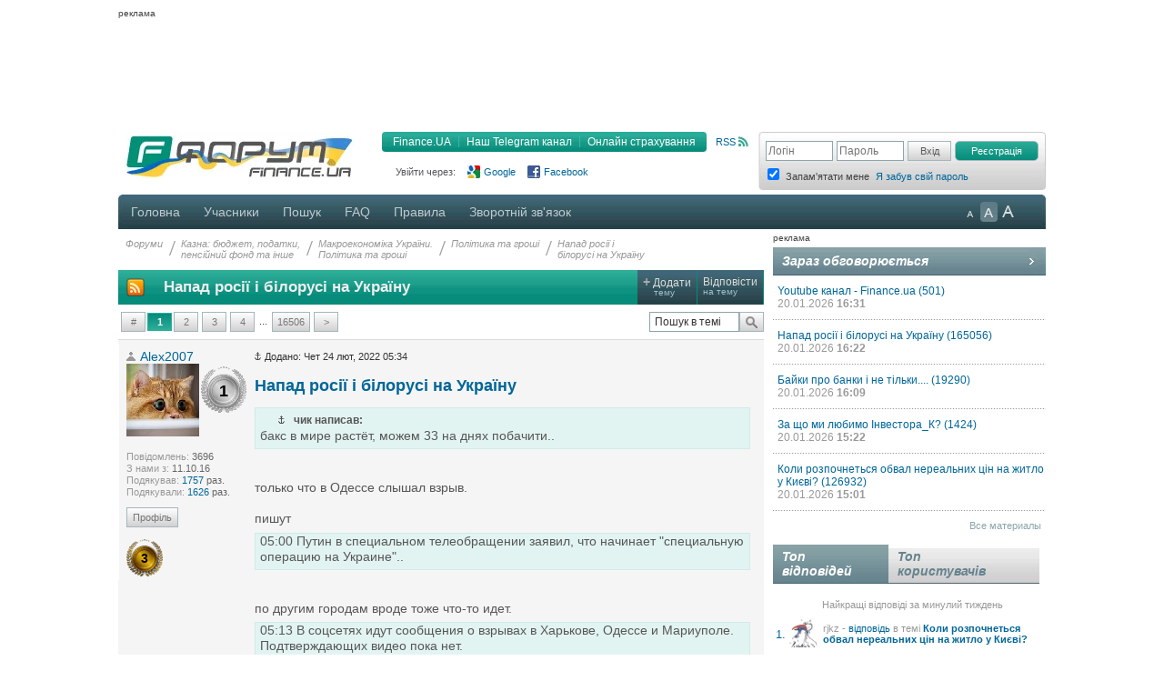

--- FILE ---
content_type: text/html; charset=UTF-8
request_url: https://forum.finance.ua/viewtopic.php?t=247991&sid=bfc5e04bd29c5e2b0eb81fb00b6f409a
body_size: 17648
content:
<!DOCTYPE html PUBLIC "-//W3C//DTD XHTML 1.0 Strict//EN" "http://www.w3.org/TR/xhtml1/DTD/xhtml1-strict.dtd">
<html xmlns="http://www.w3.org/1999/xhtml" dir="ltr" lang="uk" xml:lang="uk">
<head>
<script src="//player.adtcdn.com/prebidlink/wrapper_hb_302857_5475.js"></script>
<script id="bn-loader" type="text/javascript" data-lazy async="async" src="https://placeholder.treeum.net/static/build/v1/loader.js"></script>
<script>(function(w,d,s,l,i){w[l]=w[l]||[];w[l].push({'gtm.start':new Date().getTime(),event:'gtm.js'});var f=d.getElementsByTagName(s)[0],j=d.createElement(s),dl=l!='dataLayer'?'&l='+l:'';j.async=true;j.src='https://www.googletagmanager.com/gtm.js?id='+i+dl;f.parentNode.insertBefore(j,f);})(window,document,'script','dataLayer','GTM-524DCZW');</script>
<script type="text/javascript" src="//static.finance.ua/asset/require-config.js"></script>
<script type="text/javascript" src="/resources/require-config.js"></script>
<script type="text/javascript" src="/resources/require.js"></script>
<script type="text/javascript" src="//ajax.googleapis.com/ajax/libs/jquery/1.7/jquery.min.js"></script>
<script type="text/javascript" src="/resources/detectmobilebrowser.js"></script>
<script type="text/javascript" src="/resources/ui.totop.js"></script>
<title>Напад росії і білорусі на Україну - Політика та гроші - Форуми на Finance.ua</title>
<meta name="referrer" content="unsafe-url">

<meta name="keywords" content="форум, обсуждение, бизнес форум, общение, финансовый форум, форум банкиров, финансы, деловой, бизнес, finance" />

<meta name="description" content="Обсуждение темы: Напад росії і білорусі на Україну." />

<meta http-equiv="content-type" content="text/html; charset=UTF-8" />
<meta http-equiv="content-style-type" content="text/css" />
<meta http-equiv="content-language" content="uk" />
<meta http-equiv="imagetoolbar" content="no" />
<meta name="resource-type" content="document" />
<meta name="distribution" content="global" />
<meta name="copyright" content="2000, 2002, 2005, 2007 phpBB Group" />
<meta http-equiv="X-UA-Compatible" content="IE=EmulateIE7; IE=EmulateIE9" />

        <!-- App Indexing for Google Search -->
        <link href="android-app://com.quoord.tapatalkpro.activity/tapatalk/tapatalk://forum.finance.ua/?location=topic&amp;tid=247991&amp;page=1&amp;perpage=10&amp;channel=google-indexing" rel="alternate" />
        <link href="ios-app://307880732/tapatalk/tapatalk://forum.finance.ua/?location=topic&amp;tid=247991&amp;page=1&amp;perpage=10&amp;channel=google-indexing" rel="alternate" />
        
        <link href="https://groups.tapatalk-cdn.com/static/manifest/manifest.json" rel="manifest">
        
        <meta name="apple-itunes-app" content="app-id=307880732, affiliate-data=at=10lR7C, app-argument=tapatalk://tapatalk://forum.finance.ua/?location=topic&tid=247991&page=1&perpage=10" />
        

<link rel="canonical" href="https://forum.finance.ua/topic247991.html">
<meta property="og:title" content="Напад росії і білорусі на Україну" />
<meta property="og:type" content="article" />
<meta property="og:url" content="https://forum.finance.ua/topic247991.html" />
<meta property="og:image" content="https://forum.finance.ua/styles/finpro/imageset/finance.ua.gif" />
<meta property="og:site_name" content="Форуми на Finance.ua - Фінансове ком'юніті №1 України. Ми знаємо про фінанси все" />
<meta property="fb:admins" content="100001561235370" />
<meta property="og:description" content="Обсуждение темы: Напад росії і білорусі на Україну." />
<link rel="alternate" type="application/atom+xml" title="Канал - Форуми на Finance.ua - Фінансове ком'юніті №1 України. Ми знаємо про фінанси все" href="https://forum.finance.ua/feed.php" /><link rel="alternate" type="application/atom+xml" title="Канал - Новини" href="https://forum.finance.ua/feed.php?mode=news" /><link rel="alternate" type="application/atom+xml" title="Канал - Усі форуми" href="https://forum.finance.ua/feed.php?mode=forums" /><link rel="alternate" type="application/atom+xml" title="Канал - Нові теми" href="https://forum.finance.ua/feed.php?mode=topics" /><link rel="alternate" type="application/atom+xml" title="Канал - Форум - Політика та гроші" href="https://forum.finance.ua/feed.php?f=131" /><link rel="alternate" type="application/atom+xml" title="Канал - Тема - Напад росії і білорусі на Україну" href="https://forum.finance.ua/feed.php?f=131&amp;t=247991" />

<script type="text/javascript">
	// <![CDATA[
	var jump_page = 'Введіть номер сторінки, на яку бажаєте перейти:';
	var on_page = '1';
	var per_page = '10';
	var base_url = './topic247991.html?sid=cce129bbb9f3834224fe4aa5de516330';
	var style_cookie = 'phpBBstyle';
	var style_cookie_settings = '; path=/; domain=forum.finance.ua; secure';
	var onload_functions = new Array();
	var onunload_functions = new Array();

	function OpenConvertor(lang) {
		if (lang == 'uk') lang = 'ua';
		var url = 'https://tables.finance.ua/' + lang + '/currency/converter';
		window.open(url, '_converter', 'height=420,width=740,resizable=no,scrollbars=no');
	}

	/**
	* New function for handling multiple calls to window.onload and window.unload by pentapenguin
	*/
	window.onload = function()
	{
		for (var i = 0; i < onload_functions.length; i++)
		{
			eval(onload_functions[i]);
		}
		$().UItoTop({easingType: 'easeOutQuart', lang: 'uk'});
	};

	window.onunload = function()
	{
		for (var i = 0; i < onunload_functions.length; i++)
		{
			eval(onunload_functions[i]);
		}
	};

// ]]>
</script>

<meta name="apple-mobile-web-app-title" content="Форуми на Finance.ua">
<meta name="application-name" content="Форуми на Finance.ua">

<link rel="apple-touch-icon" sizes="180x180" href="/images/favicons/apple-touch-icon.png">
<link rel="icon" type="image/png" sizes="32x32" href="/images/favicons/favicon-32x32.png">
<link rel="icon" type="image/png" sizes="16x16" href="/images/favicons/favicon-16x16.png">
<link rel="manifest" href="/images/favicons/manifest.json">
<link rel="mask-icon" href="/images/favicons/safari-pinned-tab.svg" color="#00bff1">
<link rel="shortcut icon" href="/images/favicons/favicon.ico">
<meta name="msapplication-config" content="/images/favicons/browserconfig.xml" />
<meta name="theme-color" content="#00bff1">

<link type="text/css" href="/styles/finpro/theme/ui.totop/style.css" rel="stylesheet" />
<script type="text/javascript" src="./styles/finpro/template/forum_fn.js"></script>


<link type="text/css" rel="stylesheet" href="./styles/finpro/template/news-subscribe/news_subscribe.min.css"/>
<script type="text/javascript" src="./styles/finpro/template/news-subscribe/news_subscribe.min.js"></script>

<link href="./styles/finpro/theme/normal.css" rel="stylesheet" type="text/css" title="A" />
<link href="./styles/finpro/theme/large.css" rel="alternate stylesheet" type="text/css" title="A++" />
<link href="./styles/finpro/theme/medium.css" rel="alternate stylesheet" type="text/css" title="A+" />

<script type="text/javascript" src="./styles/finpro/template/finpro2.js"></script>

<link href="./styles/finpro/theme/stylesheet.css" rel="stylesheet" type="text/css" media="screen, projection" />
<link href="./styles/finpro/theme/print.css" rel="stylesheet" type="text/css" media="print" title="printonly" />



<!--[if IE 6]>
<style type="text/css">
.menutop a {padding:0 11px; margin:0}
.menutop a.right {padding:0 10px 0 10px; width:72px}
.menutop a.right:hover {background:url(/styles/finpro/theme/images/menu_gr.jpg) repeat-x;}
a.firstmenu span {padding:0 11px 0 12px; cursor:pointer; }
a.firstmenu{padding:0 0 0 4px;}
.menutop {margin:0; padding:0; position:absolute; width:985px;}
.borderblok{padding-left:1px; padding-right:1px;}
.menutop_ie{height:38px;}
.menusub{width:979px;}
.borderblok{border:0px;}
input{bordrt: 0;}
</style>
<![endif]-->

<!--[if IE 7]>
<style type="text/css">
.shapka {height:70px;}
.menusub{width:979px;}
input{border: 0 #fff;}
#search_keywords {margin-top:1px;}
</style>
<![endif]-->
<!--[if IE 8]>
<style type="text/css">
input{border: 0 #fff;}
</style>
<![endif]-->
<style type="text/css">
#div_grey {
	position: absolute;
	width:100%; height: 100%;
	top:0; left:0;
	z-index:1;
	background-color: #000;
	opacity:0.5; filter:alpha(Opacity=50);
}

#div_white {
	position: fixed;
	top: 130px; left: 130px;
	z-index:2;
	color: #414141;
	background-color:#d6d9da;
	padding:30px;
}
</style>
</head>

<body data-branding-inner=".branding-content-width" id="phpbb" class="section-viewtopic ltr">
<noscript><iframe src="https://www.googletagmanager.com/ns.html?id=GTM-524DCZW" height="0" width="0" style="display:none;visibility:hidden"></iframe></noscript>
<div id="div_grey" style="display:none"></div>
<div id="div_white" style="display:none"></div>
<script type="text/javascript"><!--
	var pp_gemius_identifier = '0iI1NCbw3QqrCj5pJK0W_ccPnMmkwNgHBTAS.AxLsKD.z7';
//-->
</script>
<script type="text/javascript"><!--
	var n=new String(Math.random());
	var r=document.referrer.slice(7);
	var h=window.location.href.slice(7);
	((i=r.indexOf('/'))!=-1)?r=r.substring(0,i):i=r.length;
	var o=(r!=h.substring(0,i))?'&r='+escape(r):'';
	o+='&n='+n.substring(2,11);
	require(["//finance.ua/s.php?m=j&l=2"+o]);
	//-->
</script>
<noscript><img src="//finance.ua/s.php?m=i&amp;l=2&amp;n=07f30894" alt="" width="1" height="1" border="0" /></noscript>
<script type="text/javascript" src="/resources/gemius.js"></script>

<div class="allpage" style="position: relative;">


<div id="banner-zone-top" style="display:inline-block;width:100%;">
    <div style="font-size:10px;margin: 4px 0 2px 0;text-align: left;">реклама</div>
	<div data-bn-slot="bn-slot-top"></div>
</div>


<div id="wrap" class="branding-content-width" data-type="default">
	<a id="top" name="top" accesskey="t"></a>
	<div id="page-header">
	<table width="100%" border="0" cellspacing="0" cellpadding="0">
		<tr valign="top">
			<td class="BgLB_X">
				<table width="100%" border="0" cellspacing="0" cellpadding="0">
				  <tr>
					<td width="260" height="52" valign="top"><a href="https://forum.finance.ua/" id="logo"><img width="260" src="/images/logos/id1.finance.ua.gif" alt="FINANCE.UA: финансы Украины, курсы валют, кредиты, депозиты, акции, новости" title="FINANCE.UA: финансы Украины, курсы валют, кредиты, депозиты, акции, новости" /></a></td>
					<td  style="color:#999999; font-size:11px;" valign="top">

					<div style="margin:5px 10px 10px 0;" class="fr">
						<a title="RSS"
							 href="/feed.php"
							 class="ico_rss"
							 data-gtm-ec="forum"
							 data-gtm-el="header"
							 data-gtm-ea="rss-link">
							RSS
						</a>
					</div>
					<div class="submenu fr">
						<div class="fl" style="width:4px;"><img src="/styles/finpro/theme/images/sub_l.png" width="4" height="22" border="0" /></div>
						<a href="https://finance.ua/"
							 data-gtm-ec="forum"
							 data-gtm-el="header"
							 data-gtm-ea="finance-link">
							Finance.UA
						</a>
						<div class="fl" style="width:1px;"><img src="/styles/finpro/theme/images/sub_line.png" width="1" height="22" border="0" /></div>
						<a href="https://t.me/finance_ukr?utm_source=telegram&utm_medium=referral&utm_campaign=forum"
                             ref="nofollow"
							 data-gtm-ec="forum"
							 data-gtm-el="header"
							 data-gtm-ea="telegram-link">
                            Наш Telegram канал
						</a>
						<div class="fl" style="width:1px;"><img src="/styles/finpro/theme/images/sub_line.png" width="1" height="22" border="0" /></div>
						<a href="https://finance.ua/ua/insurance"
							 data-gtm-ec="forum"
							 data-gtm-el="header"
							 data-gtm-ea="miniaylo-link">
                            Онлайн страхування
						</a>
						<div class="fl" style="width:4px;"><img src="/styles/finpro/theme/images/sub_r.png" width="4" height="22" border="0" /></div>
					</div>
					<div class="clear"></div>

					
						<div class="social_entry_btns">
                        Увійти через:
						<a href="./ucp.php?mode=xlogin&from=gg"
							 class="social_entry_google"
							 title="Google"
							 data-gtm-ec="forum"
							 data-gtm-el="header"
							 data-gtm-ea="google-login-button	">
							Google
						</a>
						<a href="./ucp.php?mode=xlogin&from=fb"
							 class="social_entry_facebook"
							 title="Facebook"
							 data-gtm-ec="forum"
							 data-gtm-el="header"
							 data-gtm-ea="facebook-login-button">
							Facebook
						</a>
						</div>
					
					</div>

					</td>
				  </tr>
				</table>
			</td>
			<td width="308" style="padding: 0">
				<table width="100%" cellspacing="0" border="0" cellpadding="0">
				<tr>
					<td>
						
                            <div class="login" style="padding-top:10px">
                                <form id="login-box" method="post" action="./ucp.php?mode=login&amp;sid=cce129bbb9f3834224fe4aa5de516330">
                                    <div class="log fl"><input type="text" name="username" class="inp_aut" placeholder="Логін" /></div>
                                    <div class="log fl"><input type="password" name="password" class="inp_aut"placeholder="Пароль" /></div>
                                    <div class="log fl">
                                        <input type="hidden" name="redirect" value="./topic247991.html?sid=cce129bbb9f3834224fe4aa5de516330" />

                                        <input type="submit"
																							 class="i_btn"
																							 value="Вхід"
																							 name="login"
																							 style="height:22px; width:48px; padding: 0px;"
																							 data-gtm-ec="forum"
																							 data-gtm-el="header"
																							 data-gtm-ea="login-button"/>
                                    </div>
                                </form>
                                <div class="log fl">
                                    <form method="post" action="/ucp.php?mode=register&confirmed" id="register_page">
                                        <button type="submit"
																								class="reg_btn_green"
																								name="agreed"
																								value="agreed"
																								id="agreed"
																								style="height: 22px; width:92px; padding: 0px;font-size: 11px;"
																								data-gtm-ec="forum"
																								data-gtm-el="header"
																								data-gtm-ea="register-button">
																					Реєстрація
																				</button>
                                    </form>
                                </div>
                                <div class="clear" style="height:1px;"></div>
                                
                                <table>
                                    <tr>
                                        <td class="login_top"><input form="login-box" type="checkbox" name="autologin" checked="checked" style="text-align: left;" /></td>
                                        <td class="login_top">Запам'ятати мене</td>
																				<td class="login_top">
																					<a class=""
																						 href="/ucp.php?mode=sendpassword"
																						 data-gtm-ec="forum"
																						 data-gtm-el="header"
																						 data-gtm-ea="remind-pass-link">
																						Я забув свій пароль
																					</a>
																				</td>
                                    </tr>
                                </table>
                                
                            </div>
						
					</td>
				</tr>
				</table>
			</td>
		</tr>
	</table>
	</div><!-- page-header -->
	<div class="clear"></div>

	<div class="menutop">

		<span style="width:926px;"><!--610-->
			<a href="./index.php?sid=cce129bbb9f3834224fe4aa5de516330" class="firstmenu"><span>Головна</span></a>
			<a rel="nofollow" href="./memberlist.php?sid=cce129bbb9f3834224fe4aa5de516330">Учасники</a>

<!-- Medals system MOD begin--><!-- MOD end -->

			<a rel="nofollow" href="./search.php?sid=cce129bbb9f3834224fe4aa5de516330">Пошук</a>
			<a rel="nofollow" href="./faq.php?sid=cce129bbb9f3834224fe4aa5de516330" title="Часті питання">FAQ</a>
			<a rel="nofollow" href="/topic4727.html">Правила</a>
			
				<a rel="nofollow" href="https://finance.ua/ua/feedback/-/forum.finance.ua">Зворотній зв'язок</a>
			
		</span>

		<div id="topmenu" style="width:90px;">
			<div class="a-zoom1"><a href="javascript:;" onclick="setActiveStyleSheet('A',1)" title="Маленькі букви"></a></div>
			<div class="a-zoom2"><a href="javascript:;" onclick="setActiveStyleSheet('A+',1)" title="Середні букви"></a></div>
			<div class="a-zoom3"><a href="javascript:;" onclick="setActiveStyleSheet('A++',1)" title="Великі букви"></a></div>
		</div>

		<div class="rightcorner"></div>

	</div>

	<script type="text/javascript">setActiveStyleSheet(title, 1);</script>

	<div class="menutop_ie"></div><a name="start_here"></a>

	<table style="width: 100%; height:100%" cellspacing="0" cellpadding="0">
        <tr>
            <td style="background-color:white; width:710px;padding-right:10px;vertical-align:top">
                <div id="page-body">
                    
                    <div class="breadcrumb">
                        <div class="fl navint"><a href="./index.php?sid=cce129bbb9f3834224fe4aa5de516330">Форуми</a></div>
                        
                            <div class="fl navint2">/</div>
                            <div class="fl navint">
                                <a href="./viewforum.php?f=93&amp;sid=cce129bbb9f3834224fe4aa5de516330">Казна: бюджет, податки,<br />пенсійний фонд та інше</a>
                            </div>
                        
                            <div class="fl navint2">/</div>
                            <div class="fl navint">
                                <a href="./viewforum.php?f=13&amp;sid=cce129bbb9f3834224fe4aa5de516330">Макроекономіка України.<br />Політика та гроші</a>
                            </div>
                        
                            <div class="fl navint2">/</div>
                            <div class="fl navint">
                                <a href="./viewforum.php?f=131&amp;sid=cce129bbb9f3834224fe4aa5de516330">Політика та гроші</a>
                            </div>
                        
                            <div class="fl navint2">/</div>
                            <div class="fl navint">
                                <a href="./topic247991.html?sid=cce129bbb9f3834224fe4aa5de516330">Напад росії і<br />білорусі на Україну</a>
                            </div>
                        
                    </div>

<table cellpadding="0" cellspacing="0" class="tema2">
  <tr>
    
    <td>
      <a style="display: block; height: 20px; margin: 9px;" href="feed.php?t=247991">
        <img src="/styles/finpro/theme/images/rss_ico_20x20.png"/>
      </a>
    </td>
    
    <td width="700"><h2>Напад росії і білорусі на Україну</h2></td>
    <td class="bt2" onclick="document.location.href='./posting.php?mode=post&amp;f=131&amp;sid=cce129bbb9f3834224fe4aa5de516330'">
      <div><span class="plus">+</span>&nbsp;<span>Додати</span><br/>&nbsp; &nbsp; тему</div>
    </td>
    <td class="bt2" onclick="document.location.href='./posting.php?mode=reply&amp;f=131&amp;t=247991&amp;sid=cce129bbb9f3834224fe4aa5de516330'">
      <div><span>Відповісти</span><br/>на тему</div>
    </td>
    
  </tr>
</table>

<table border="0" cell-padding="0" cellspacing="0" width="100%" style="margin:8px 0">
	<tr>
		
		<td>
			<div class="pagination-v20" style="width:100%">
                            &nbsp; <span><a href="javascript:;" class="anypage href-green">#</a><strong>1</strong><a class="href-green" href="./topic247991.html?sid=cce129bbb9f3834224fe4aa5de516330&amp;start=10">2</a><a class="href-green" href="./topic247991.html?sid=cce129bbb9f3834224fe4aa5de516330&amp;start=20">3</a><a class="href-green" href="./topic247991.html?sid=cce129bbb9f3834224fe4aa5de516330&amp;start=30">4</a><span class="page-dots"> ... </span><a class="href-green" href="./topic247991.html?sid=cce129bbb9f3834224fe4aa5de516330&amp;start=165050">16506</a><a class="href-green" href="./topic247991.html?sid=cce129bbb9f3834224fe4aa5de516330&amp;start=10">&gt;</a></span>
			</div>
		</td>
		
		<td align="right">
			<form method="post" id="topic-search" action="./search.php?sid=cce129bbb9f3834224fe4aa5de516330">
			<table cellpadding="0" cellspacing="0" border="0">
				<tr><td><input class="inputbox search tiny" style="width: 90px;" type="text" name="keywords" id="search_keywords" size="20" value="Пошук в темі" onclick="if(this.value=='Пошук в темі')this.value='';" onblur="if(this.value=='')this.value='Пошук в темі';" /></td>
				<td><a style="margin-top:0px" href="javascript:;" class="f_btn" title="Пошук" onclick="document.getElementById('topic-search').submit()"><div class="f_search"></div></a></td></tr>
			</table>
			<input type="hidden" value="247991" name="t" />
			<input type="hidden" value="msgonly" name="sf" />
			</form>
		</td>
		
        <td align="right">
            
            <div class="b-adv">
                
            </div>
            

        </td>
        
	</tr>
</table>

<div class="clear"></div>


<div class="clear"></div>


    <div id="p5403607" class="fon post bg1" style="float:left;width:100%;border-top:1px solid #dbdbdb">
      

      <div class="postbody" style="padding:10px 0 15px 0">

        <a href="./viewtopic.php?p=5403607&amp;sid=cce129bbb9f3834224fe4aa5de516330#p5403607"><img src="./styles/finpro/imageset/icon_post_target.gif" width="8" height="9" alt="Повідомлення" title="Повідомлення" /></a>
        <span style="font-size:11px">Додано: Чет 24 лют, 2022 05:34</span>

        
        <h1>
          
          <a href="#p5403607">Напад росії і білорусі на Україну</a>
        </h1>
        

        <div class="content" style="margin-right:10px"> <blockquote><div><cite><a href="/viewtopic.php?p=5403602#p5403602" title="обратная ссылка"><img src="/images/j.gif" width="8" height="9" border="0" /></a> &nbsp; чик написав:</cite>бакс в мире растёт, можем 33 на днях побачити..</div></blockquote><br /><br />только что в Одессе слышал взрыв.<br /><br />пишут <br /><blockquote class="uncited"><div>05:00 Путин в специальном телеобращении заявил, что начинает &quot;специальную операцию на Украине&quot;..<br /></div></blockquote><br /><br />по другим городам вроде тоже что-то идет.<br /><blockquote class="uncited"><div>05:13  В соцсетях идут сообщения о взрывах в Харькове, Одессе и Мариуполе. Подтверждающих видео пока нет.</div></blockquote><br /><br />похоже  гнида таки выбрала себе конец.<br />========================================================================<br />Фіксація проміжних результатів опитування, станом на кінець дня 11.09.2024:<br /><noindex><a href="https://hostingkartinok.com/show-image.php?id=a948972cf35b787905598f6b1e2b3603" class="postlink" target="_blank" rel="ugc nofollow noopener"><img src="https://s1.hostingkartinok.com/uploads/images/2024/09/a948972cf35b787905598f6b1e2b3603.png" alt="Зображення" /></a></noindex><br /><br />Фіксуємо результат 31.12.2024<br /><noindex><a href="https://ibb.co/LxM5F4p" class="postlink" target="_blank" rel="ugc nofollow noopener"><img src="https://i.ibb.co/St2rjqv/image.jpg" alt="Зображення" /></a></noindex><br /><br />Фіксуємо результат 13.02.2025<br /><noindex><a href="https://ibb.co/HDGK5Jv4" class="postlink" target="_blank" rel="ugc nofollow noopener"><img src="https://i.ibb.co/QFYJy5BQ/image.jpg" alt="Зображення" /></a></noindex><br /><br />Фіксуємо 20.03.2025<br /><noindex><a href="https://ibb.co/ZzrT9yVW" class="postlink" target="_blank" rel="ugc nofollow noopener"><img src="https://i.ibb.co/LdypK48n/image.jpg" alt="Зображення" /></a></noindex></div>

        
      </div>

      
      <dl class="postprofile" id="profile5403607" style="font-size: 11px">
        <dd title="offline" class="font14 autoricon">
          <a href="./memberlist.php?mode=viewprofile&amp;u=101367&amp;sid=cce129bbb9f3834224fe4aa5de516330">Alex2007</a>
        </dd>
        <dt>
          
          <a href="./memberlist.php?mode=viewprofile&amp;u=101367&amp;sid=cce129bbb9f3834224fe4aa5de516330"><img src="./download/file.php?avatar=101367_1569522308.jpg" width="80" height="80" alt="Аватар користувача" /></a>
          
        <div class="medal" style="background: url('./images/medals/silver.png') left top no-repeat" title="Прогнозист">
          1
        </div>
        
        <br/>
        
        </dt>
        
        <dd>&nbsp;</dd>
        
        <dd><strong>Повідомлень:</strong> 3696</dd>
        <dd><strong>З нами з:</strong> 11.10.16</dd>
        <dd><strong>Подякував:</strong> <a
          href="./thankslist.php?mode=givens&amp;author_id=101367&amp;give=true&amp;sid=cce129bbb9f3834224fe4aa5de516330">1757</a> раз.</dd>
        <dd><strong>Подякували:</strong> <a
          href="./thankslist.php?mode=givens&amp;author_id=101367&amp;give=false&amp;sid=cce129bbb9f3834224fe4aa5de516330">1626</a> раз.</dd>
        

        <dd>&nbsp;</dd>
        <dd>
            
            <a href="./memberlist.php?mode=viewprofile&amp;u=101367&amp;sid=cce129bbb9f3834224fe4aa5de516330" class="f_btn w45">Профіль</a>
            
        </dd>

        <dd>&nbsp;</dd>

        <dd style="float: left; width: 100%;">
          
          <div class="award" style="background: url('./images/medals/bronze.png') left top no-repeat; background-size: 100%;"
               title="Наставник">
            
              3
            
          </div>
          
        </dd>
      </dl>
      
      <div style="margin:0 0 20px 0;width:100%;clear:both">
        

      <a style="margin-left:150px" href="./posting.php?mode=reply&amp;f=131&amp;t=247991&amp;a=Alex2007&amp;sid=cce129bbb9f3834224fe4aa5de516330" class="f_btn">Відповісти</a><a
      href="javascript:my_quote('./posting.php?mode=quote&amp;f=131&amp;p=5403607&amp;sid=cce129bbb9f3834224fe4aa5de516330','Alex2007',5403607)" class="f_btn w45" style="margin-left:2px">Цитата</a>
    </div>
    

  </div>

  <div style="height:5px;" class="clear"></div>

    
    <div id="p5403608" class="fon post bg1" style="float:left;width:100%;border-top:1px solid #dbdbdb">
      

      <div class="postbody" style="padding:10px 0 15px 0">

        <a href="./viewtopic.php?p=5403608&amp;sid=cce129bbb9f3834224fe4aa5de516330#p5403608"><img src="./styles/finpro/imageset/icon_post_target.gif" width="8" height="9" alt="Повідомлення" title="Повідомлення" /></a>
        <span style="font-size:11px">Додано: Чет 24 лют, 2022 05:37</span>

        
        <h3>
          
          <a href="#p5403608"></a>
        </h3>
        

        <div class="content" style="margin-right:10px"> <strong>Alex2007</strong> <br />Путін оголосив про проведення &quot;спеціальної військової операції&quot; проти України Джерело: <!-- m --><noindex><a class="postlink" href="https://censor.net/ua/n3318500" target="_blank" rel="ugc nofollow noopener">https://censor.net/ua/n3318500</a></noindex><!-- m --></div>

        
      </div>

      
      <dl class="postprofile" id="profile5403608" style="font-size: 11px">
        <dd title="offline" class="font14 autoricon">
          <a href="./memberlist.php?mode=viewprofile&amp;u=108314&amp;sid=cce129bbb9f3834224fe4aa5de516330">75stasstas75</a>
        </dd>
        <dt>
          
          <a href="./memberlist.php?mode=viewprofile&amp;u=108314&amp;sid=cce129bbb9f3834224fe4aa5de516330"><img src="./download/file.php?avatar=108314_1499014876.jpg" width="80" height="80" alt="Аватар користувача" /></a>
          
        <br/>
        
        </dt>
        
        <dd>&nbsp;</dd>
        
        <dd><strong>Повідомлень:</strong> 685</dd>
        <dd><strong>З нами з:</strong> 02.07.17</dd>
        <dd><strong>Подякував:</strong> <a
          href="./thankslist.php?mode=givens&amp;author_id=108314&amp;give=true&amp;sid=cce129bbb9f3834224fe4aa5de516330">5</a> раз.</dd>
        <dd><strong>Подякували:</strong> <a
          href="./thankslist.php?mode=givens&amp;author_id=108314&amp;give=false&amp;sid=cce129bbb9f3834224fe4aa5de516330">166</a> раз.</dd>
        

        <dd>&nbsp;</dd>
        <dd>
            
            <a href="./memberlist.php?mode=viewprofile&amp;u=108314&amp;sid=cce129bbb9f3834224fe4aa5de516330" class="f_btn w45">Профіль</a>
            
        </dd>

        <dd>&nbsp;</dd>

        <dd style="float: left; width: 100%;">
          
        </dd>
      </dl>
      
      <div style="margin:0 0 20px 0;width:100%;clear:both">
        

      <a style="margin-left:150px" href="./posting.php?mode=reply&amp;f=131&amp;t=247991&amp;a=75stasstas75&amp;sid=cce129bbb9f3834224fe4aa5de516330" class="f_btn">Відповісти</a><a
      href="javascript:my_quote('./posting.php?mode=quote&amp;f=131&amp;p=5403608&amp;sid=cce129bbb9f3834224fe4aa5de516330','75stasstas75',5403608)" class="f_btn w45" style="margin-left:2px">Цитата</a>
    </div>
    

  </div>

  <div style="height:5px;" class="clear"></div>

    
    <div id="p5403609" class="fon post bg1" style="float:left;width:100%;border-top:1px solid #dbdbdb">
      

      <div class="postbody" style="padding:10px 0 15px 0">

        <a href="./viewtopic.php?p=5403609&amp;sid=cce129bbb9f3834224fe4aa5de516330#p5403609"><img src="./styles/finpro/imageset/icon_post_target.gif" width="8" height="9" alt="Повідомлення" title="Повідомлення" /></a>
        <span style="font-size:11px">Додано: Чет 24 лют, 2022 05:38</span>

        
        <h3>
          
          <a href="#p5403609">Re: Валютный рынок в контексте ДС</a>
        </h3>
        

        <div class="content" style="margin-right:10px"> Напали на Одессу. <br />Где-то взрыв сейчас в Одессе был, от ударной волны затрещали окна в 10 км от возможного удара. <br />Все в панике.</div>

        
      </div>

      
      <dl class="postprofile" id="profile5403609" style="font-size: 11px">
        <dd title="offline" class="font14 autoricon">
          <a href="./memberlist.php?mode=viewprofile&amp;u=39162&amp;sid=cce129bbb9f3834224fe4aa5de516330">Captain Obvious</a>
        </dd>
        <dt>
          
        </dt>
        
        <dd>&nbsp;</dd>
        
        <dd><strong>Повідомлень:</strong> 1641</dd>
        <dd><strong>З нами з:</strong> 05.11.10</dd>
        <dd><strong>Подякував:</strong> 0 раз.</dd>
        <dd><strong>Подякували:</strong> <a
          href="./thankslist.php?mode=givens&amp;author_id=39162&amp;give=false&amp;sid=cce129bbb9f3834224fe4aa5de516330">443</a> раз.</dd>
        

        <dd>&nbsp;</dd>
        <dd>
            
            <a href="./memberlist.php?mode=viewprofile&amp;u=39162&amp;sid=cce129bbb9f3834224fe4aa5de516330" class="f_btn w45">Профіль</a>
            
        </dd>

        <dd>&nbsp;</dd>

        <dd style="float: left; width: 100%;">
          
          <div class="award" style="background: url('./images/medals/silver.png') left top no-repeat; background-size: 100%;"
               title="Мудрець">
            
              1
            
          </div>
          
        </dd>
      </dl>
      
      <div style="margin:0 0 20px 0;width:100%;clear:both">
        

      <a style="margin-left:150px" href="./posting.php?mode=reply&amp;f=131&amp;t=247991&amp;a=Captain+Obvious&amp;sid=cce129bbb9f3834224fe4aa5de516330" class="f_btn">Відповісти</a><a
      href="javascript:my_quote('./posting.php?mode=quote&amp;f=131&amp;p=5403609&amp;sid=cce129bbb9f3834224fe4aa5de516330','Captain Obvious',5403609)" class="f_btn w45" style="margin-left:2px">Цитата</a>
    </div>
    

  </div>

  <div style="height:5px;" class="clear"></div>

    
    <div id="p5403611" class="fon post bg1" style="float:left;width:100%;border-top:1px solid #dbdbdb">
      

      <div class="postbody" style="padding:10px 0 15px 0">

        <a href="./viewtopic.php?p=5403611&amp;sid=cce129bbb9f3834224fe4aa5de516330#p5403611"><img src="./styles/finpro/imageset/icon_post_target.gif" width="8" height="9" alt="Повідомлення" title="Повідомлення" /></a>
        <span style="font-size:11px">Додано: Чет 24 лют, 2022 05:42</span>

        
        <h3>
          
          <a href="#p5403611"></a>
        </h3>
        

        <div class="content" style="margin-right:10px"> В киеве тож что-то слышится на северной окраине (взрывы).</div>

        
      </div>

      
      <dl class="postprofile" id="profile5403611" style="font-size: 11px">
        <dd title="offline" class="font14 autoricon">
          <a href="./memberlist.php?mode=viewprofile&amp;u=40018&amp;sid=cce129bbb9f3834224fe4aa5de516330">demichh</a>
        </dd>
        <dt>
          
        </dt>
        
        <dd>&nbsp;</dd>
        
        <dd><strong>Повідомлень:</strong> 3026</dd>
        <dd><strong>З нами з:</strong> 09.12.10</dd>
        <dd><strong>Подякував:</strong> <a
          href="./thankslist.php?mode=givens&amp;author_id=40018&amp;give=true&amp;sid=cce129bbb9f3834224fe4aa5de516330">151</a> раз.</dd>
        <dd><strong>Подякували:</strong> <a
          href="./thankslist.php?mode=givens&amp;author_id=40018&amp;give=false&amp;sid=cce129bbb9f3834224fe4aa5de516330">174</a> раз.</dd>
        

        <dd>&nbsp;</dd>
        <dd>
            
            <a href="./memberlist.php?mode=viewprofile&amp;u=40018&amp;sid=cce129bbb9f3834224fe4aa5de516330" class="f_btn w45">Профіль</a>
            
        </dd>

        <dd>&nbsp;</dd>

        <dd style="float: left; width: 100%;">
          
          <div class="award" style="background: url('./images/medals/bronze.png') left top no-repeat; background-size: 100%;"
               title="Наставник">
            
              1
            
          </div>
          
        </dd>
      </dl>
      
      <div style="margin:0 0 20px 0;width:100%;clear:both">
        

      <a style="margin-left:150px" href="./posting.php?mode=reply&amp;f=131&amp;t=247991&amp;a=demichh&amp;sid=cce129bbb9f3834224fe4aa5de516330" class="f_btn">Відповісти</a><a
      href="javascript:my_quote('./posting.php?mode=quote&amp;f=131&amp;p=5403611&amp;sid=cce129bbb9f3834224fe4aa5de516330','demichh',5403611)" class="f_btn w45" style="margin-left:2px">Цитата</a>
    </div>
    

  </div>

  <div style="height:5px;" class="clear"></div>

    
    <div id="p5403612" class="fon post bg1" style="float:left;width:100%;border-top:1px solid #dbdbdb">
      

      <div class="postbody" style="padding:10px 0 15px 0">

        <a href="./viewtopic.php?p=5403612&amp;sid=cce129bbb9f3834224fe4aa5de516330#p5403612"><img src="./styles/finpro/imageset/icon_post_target.gif" width="8" height="9" alt="Повідомлення" title="Повідомлення" /></a>
        <span style="font-size:11px">Додано: Чет 24 лют, 2022 05:42</span>

        
        <h3>
          
          <a href="#p5403612">Re: Валютный рынок в контексте ДС</a>
        </h3>
        

        <div class="content" style="margin-right:10px"> Киев было несколько мощных взрывов</div>

        
      </div>

      
      <dl class="postprofile" id="profile5403612" style="font-size: 11px">
        <dd title="offline" class="font14 autoricon">
          <a href="./memberlist.php?mode=viewprofile&amp;u=11176&amp;sid=cce129bbb9f3834224fe4aa5de516330">UA</a>
        </dd>
        <dt>
          
        </dt>
        
        <dd>&nbsp;</dd>
        
        <dd><strong>Повідомлень:</strong> 10031</dd>
        <dd><strong>З нами з:</strong> 19.07.08</dd>
        <dd><strong>Подякував:</strong> <a
          href="./thankslist.php?mode=givens&amp;author_id=11176&amp;give=true&amp;sid=cce129bbb9f3834224fe4aa5de516330">1887</a> раз.</dd>
        <dd><strong>Подякували:</strong> <a
          href="./thankslist.php?mode=givens&amp;author_id=11176&amp;give=false&amp;sid=cce129bbb9f3834224fe4aa5de516330">2378</a> раз.</dd>
        

        <dd>&nbsp;</dd>
        <dd>
            
            <a href="./memberlist.php?mode=viewprofile&amp;u=11176&amp;sid=cce129bbb9f3834224fe4aa5de516330" class="f_btn w45">Профіль</a>
            
        </dd>

        <dd>&nbsp;</dd>

        <dd style="float: left; width: 100%;">
          
          <div class="award" style="background: url('./images/medals/gold.png') left top no-repeat; background-size: 100%;"
               title="Гуру">
            
              1
            
          </div>
          
          <div class="award" style="background: url('./images/medals/silver.png') left top no-repeat; background-size: 100%;"
               title="Мудрець">
            
              2
            
          </div>
          
          <div class="award" style="background: url('./images/medals/bronze.png') left top no-repeat; background-size: 100%;"
               title="Наставник">
            
              1
            
          </div>
          
        </dd>
      </dl>
      
      <div style="margin:0 0 20px 0;width:100%;clear:both">
        

      <a style="margin-left:150px" href="./posting.php?mode=reply&amp;f=131&amp;t=247991&amp;a=UA&amp;sid=cce129bbb9f3834224fe4aa5de516330" class="f_btn">Відповісти</a><a
      href="javascript:my_quote('./posting.php?mode=quote&amp;f=131&amp;p=5403612&amp;sid=cce129bbb9f3834224fe4aa5de516330','UA',5403612)" class="f_btn w45" style="margin-left:2px">Цитата</a>
    </div>
    

  </div>

  <div style="height:5px;" class="clear"></div>

    
    <div id="p5403613" class="fon post bg1" style="float:left;width:100%;border-top:1px solid #dbdbdb">
      

      <div class="postbody" style="padding:10px 0 15px 0">

        <a href="./viewtopic.php?p=5403613&amp;sid=cce129bbb9f3834224fe4aa5de516330#p5403613"><img src="./styles/finpro/imageset/icon_post_target.gif" width="8" height="9" alt="Повідомлення" title="Повідомлення" /></a>
        <span style="font-size:11px">Додано: Чет 24 лют, 2022 05:44</span>

        
        <h3>
          
          <a href="#p5403613">Re: Валютный рынок в контексте ДС</a>
        </h3>
        

        <div class="content" style="margin-right:10px"> В Харькове взрывы</div>

        
      </div>

      
      <dl class="postprofile" id="profile5403613" style="font-size: 11px">
        <dd title="offline" class="font14 autoricon">
          <a href="./memberlist.php?mode=viewprofile&amp;u=32290&amp;sid=cce129bbb9f3834224fe4aa5de516330">Алексей77</a>
        </dd>
        <dt>
          
        </dt>
        
        <dd>&nbsp;</dd>
        
        <dd><strong>Повідомлень:</strong> 2054</dd>
        <dd><strong>З нами з:</strong> 04.12.09</dd>
        <dd><strong>Подякував:</strong> <a
          href="./thankslist.php?mode=givens&amp;author_id=32290&amp;give=true&amp;sid=cce129bbb9f3834224fe4aa5de516330">77</a> раз.</dd>
        <dd><strong>Подякували:</strong> <a
          href="./thankslist.php?mode=givens&amp;author_id=32290&amp;give=false&amp;sid=cce129bbb9f3834224fe4aa5de516330">42</a> раз.</dd>
        

        <dd>&nbsp;</dd>
        <dd>
            
            <a href="./memberlist.php?mode=viewprofile&amp;u=32290&amp;sid=cce129bbb9f3834224fe4aa5de516330" class="f_btn w45">Профіль</a>
            
        </dd>

        <dd>&nbsp;</dd>

        <dd style="float: left; width: 100%;">
          
        </dd>
      </dl>
      
      <div style="margin:0 0 20px 0;width:100%;clear:both">
        

      <a style="margin-left:150px" href="./posting.php?mode=reply&amp;f=131&amp;t=247991&amp;a=%D0%90%D0%BB%D0%B5%D0%BA%D1%81%D0%B5%D0%B977&amp;sid=cce129bbb9f3834224fe4aa5de516330" class="f_btn">Відповісти</a><a
      href="javascript:my_quote('./posting.php?mode=quote&amp;f=131&amp;p=5403613&amp;sid=cce129bbb9f3834224fe4aa5de516330','Алексей77',5403613)" class="f_btn w45" style="margin-left:2px">Цитата</a>
    </div>
    

  </div>

  <div style="height:5px;" class="clear"></div>

    
    <div id="p5403614" class="fon post bg1" style="float:left;width:100%;border-top:1px solid #dbdbdb">
      

      <div class="postbody" style="padding:10px 0 15px 0">

        <a href="./viewtopic.php?p=5403614&amp;sid=cce129bbb9f3834224fe4aa5de516330#p5403614"><img src="./styles/finpro/imageset/icon_post_target.gif" width="8" height="9" alt="Повідомлення" title="Повідомлення" /></a>
        <span style="font-size:11px">Додано: Чет 24 лют, 2022 05:49</span>

        
        <h3>
          
          <a href="#p5403614"></a>
        </h3>
        

        <div class="content" style="margin-right:10px"> Везде взрывы. Киев, Одесса, Мариуполь, Харьков, Днепр.</div>

        
      </div>

      
      <dl class="postprofile" id="profile5403614" style="font-size: 11px">
        <dd title="offline" class="font14 autoricon">
          <a href="./memberlist.php?mode=viewprofile&amp;u=127859&amp;sid=cce129bbb9f3834224fe4aa5de516330">Striker</a>
        </dd>
        <dt>
          
          <a href="./memberlist.php?mode=viewprofile&amp;u=127859&amp;sid=cce129bbb9f3834224fe4aa5de516330"><img src="./download/file.php?avatar=127859_1612713050.jpg" width="80" height="80" alt="Аватар користувача" /></a>
          
        <br/>
        
        </dt>
        
        <dd>Форумчанин року</dd>
        
        <dd>&nbsp;</dd>
        
        <dd><strong>Повідомлень:</strong> 3337</dd>
        <dd><strong>З нами з:</strong> 15.02.20</dd>
        <dd><strong>Подякував:</strong> <a
          href="./thankslist.php?mode=givens&amp;author_id=127859&amp;give=true&amp;sid=cce129bbb9f3834224fe4aa5de516330">3687</a> раз.</dd>
        <dd><strong>Подякували:</strong> <a
          href="./thankslist.php?mode=givens&amp;author_id=127859&amp;give=false&amp;sid=cce129bbb9f3834224fe4aa5de516330">5920</a> раз.</dd>
        

        <dd>&nbsp;</dd>
        <dd>
            
            <a href="./memberlist.php?mode=viewprofile&amp;u=127859&amp;sid=cce129bbb9f3834224fe4aa5de516330" class="f_btn w45">Профіль</a>
            
        </dd>

        <dd>&nbsp;</dd>

        <dd style="float: left; width: 100%;">
          
          <div class="award" style="background: url('./images/medals/2_ambassador_2021.png') left top no-repeat; background-size: 100%;"
               title="Посол доброї волі Finance.ua">
            
          </div>
          
          <div class="award" style="background: url('./images/medals/gold.png') left top no-repeat; background-size: 100%;"
               title="Гуру">
            
              38
            
          </div>
          
          <div class="award" style="background: url('./images/medals/silver.png') left top no-repeat; background-size: 100%;"
               title="Мудрець">
            
              20
            
          </div>
          
          <div class="award" style="background: url('./images/medals/bronze.png') left top no-repeat; background-size: 100%;"
               title="Наставник">
            
              38
            
          </div>
          
        </dd>
      </dl>
      
      <div style="margin:0 0 20px 0;width:100%;clear:both">
        

      <a style="margin-left:150px" href="./posting.php?mode=reply&amp;f=131&amp;t=247991&amp;a=Striker&amp;sid=cce129bbb9f3834224fe4aa5de516330" class="f_btn">Відповісти</a><a
      href="javascript:my_quote('./posting.php?mode=quote&amp;f=131&amp;p=5403614&amp;sid=cce129bbb9f3834224fe4aa5de516330','Striker',5403614)" class="f_btn w45" style="margin-left:2px">Цитата</a>
    </div>
    

  </div>

  <div style="height:5px;" class="clear"></div>

    
    <div id="p5403616" class="fon post bg1" style="float:left;width:100%;border-top:1px solid #dbdbdb">
      

      <div class="postbody" style="padding:10px 0 15px 0">

        <a href="./viewtopic.php?p=5403616&amp;sid=cce129bbb9f3834224fe4aa5de516330#p5403616"><img src="./styles/finpro/imageset/icon_post_target.gif" width="8" height="9" alt="Повідомлення" title="Повідомлення" /></a>
        <span style="font-size:11px">Додано: Чет 24 лют, 2022 06:03</span>

        
        <h3>
          
          <a href="#p5403616">Re: Валютный рынок в контексте ДС</a>
        </h3>
        

        <div class="content" style="margin-right:10px"> Холява правий на 100%. Рука на нижньому сфінктері і курс нікого вже не цікавить. Сумно, страшно...</div>

        
      </div>

      
      <dl class="postprofile" id="profile5403616" style="font-size: 11px">
        <dd title="offline" class="font14 autoricon">
          <a href="./memberlist.php?mode=viewprofile&amp;u=101235&amp;sid=cce129bbb9f3834224fe4aa5de516330">stryzhko</a>
        </dd>
        <dt>
          
        </dt>
        
        <dd>&nbsp;</dd>
        
        <dd><strong>Повідомлень:</strong> 1870</dd>
        <dd><strong>З нами з:</strong> 04.10.16</dd>
        <dd><strong>Подякував:</strong> <a
          href="./thankslist.php?mode=givens&amp;author_id=101235&amp;give=true&amp;sid=cce129bbb9f3834224fe4aa5de516330">412</a> раз.</dd>
        <dd><strong>Подякували:</strong> <a
          href="./thankslist.php?mode=givens&amp;author_id=101235&amp;give=false&amp;sid=cce129bbb9f3834224fe4aa5de516330">418</a> раз.</dd>
        

        <dd>&nbsp;</dd>
        <dd>
            
            <a href="./memberlist.php?mode=viewprofile&amp;u=101235&amp;sid=cce129bbb9f3834224fe4aa5de516330" class="f_btn w45">Профіль</a>
            
        </dd>

        <dd>&nbsp;</dd>

        <dd style="float: left; width: 100%;">
          
        </dd>
      </dl>
      
      <div style="margin:0 0 20px 0;width:100%;clear:both">
        

      <a style="margin-left:150px" href="./posting.php?mode=reply&amp;f=131&amp;t=247991&amp;a=stryzhko&amp;sid=cce129bbb9f3834224fe4aa5de516330" class="f_btn">Відповісти</a><a
      href="javascript:my_quote('./posting.php?mode=quote&amp;f=131&amp;p=5403616&amp;sid=cce129bbb9f3834224fe4aa5de516330','stryzhko',5403616)" class="f_btn w45" style="margin-left:2px">Цитата</a>
    </div>
    

  </div>

  <div style="height:5px;" class="clear"></div>

    
    <div id="p5403620" class="fon post bg1" style="float:left;width:100%;border-top:1px solid #dbdbdb">
      

      <div class="postbody" style="padding:10px 0 15px 0">

        <a href="./viewtopic.php?p=5403620&amp;sid=cce129bbb9f3834224fe4aa5de516330#p5403620"><img src="./styles/finpro/imageset/icon_post_target.gif" width="8" height="9" alt="Повідомлення" title="Повідомлення" /></a>
        <span style="font-size:11px">Додано: Чет 24 лют, 2022 06:38</span>

        
        <h3>
          
          <a href="#p5403620"></a>
        </h3>
        

        <div class="content" style="margin-right:10px"> В Киеве на Борщаговке слышно было несколько взрывов</div>

        
      </div>

      
      <dl class="postprofile" id="profile5403620" style="font-size: 11px">
        <dd title="offline" class="font14 autoricon">
          <a href="./memberlist.php?mode=viewprofile&amp;u=43251&amp;sid=cce129bbb9f3834224fe4aa5de516330">шурец</a>
        </dd>
        <dt>
          
          <a href="./memberlist.php?mode=viewprofile&amp;u=43251&amp;sid=cce129bbb9f3834224fe4aa5de516330"><img src="./images/avatars/gallery/beaut/ClevelandIndians.gif" width="32" height="32" alt="Аватар користувача" /></a>
          
        <br/>
        
        </dt>
        
        <dd>&nbsp;</dd>
        
        <dd><strong>Повідомлень:</strong> 832</dd>
        <dd><strong>З нами з:</strong> 18.04.11</dd>
        <dd><strong>Подякував:</strong> <a
          href="./thankslist.php?mode=givens&amp;author_id=43251&amp;give=true&amp;sid=cce129bbb9f3834224fe4aa5de516330">510</a> раз.</dd>
        <dd><strong>Подякували:</strong> <a
          href="./thankslist.php?mode=givens&amp;author_id=43251&amp;give=false&amp;sid=cce129bbb9f3834224fe4aa5de516330">179</a> раз.</dd>
        

        <dd>&nbsp;</dd>
        <dd>
            
            <a href="./memberlist.php?mode=viewprofile&amp;u=43251&amp;sid=cce129bbb9f3834224fe4aa5de516330" class="f_btn w45">Профіль</a>
            
        </dd>

        <dd>&nbsp;</dd>

        <dd style="float: left; width: 100%;">
          
        </dd>
      </dl>
      
      <div style="margin:0 0 20px 0;width:100%;clear:both">
        

      <a style="margin-left:150px" href="./posting.php?mode=reply&amp;f=131&amp;t=247991&amp;a=%D1%88%D1%83%D1%80%D0%B5%D1%86&amp;sid=cce129bbb9f3834224fe4aa5de516330" class="f_btn">Відповісти</a><a
      href="javascript:my_quote('./posting.php?mode=quote&amp;f=131&amp;p=5403620&amp;sid=cce129bbb9f3834224fe4aa5de516330','шурец',5403620)" class="f_btn w45" style="margin-left:2px">Цитата</a>
    </div>
    

  </div>

  <div style="height:5px;" class="clear"></div>

    
    <div id="p5403630" class="fon post bg1" style="float:left;width:100%;border-top:1px solid #dbdbdb">
      

      <div class="postbody" style="padding:10px 0 15px 0">

        <a href="./viewtopic.php?p=5403630&amp;sid=cce129bbb9f3834224fe4aa5de516330#p5403630"><img src="./styles/finpro/imageset/icon_post_target.gif" width="8" height="9" alt="Повідомлення" title="Повідомлення" /></a>
        <span style="font-size:11px">Додано: Чет 24 лют, 2022 07:13</span>

        
        <h3>
          
          <a href="#p5403630">Re: Валютный рынок в контексте ДС</a>
        </h3>
        

        <div class="content" style="margin-right:10px"> Пора родину защищать,до скорого!</div>

        
      </div>

      
      <dl class="postprofile" id="profile5403630" style="font-size: 11px">
        <dd title="offline" class="font14 autoricon">
          <a href="./memberlist.php?mode=viewprofile&amp;u=81307&amp;sid=cce129bbb9f3834224fe4aa5de516330">Мизантрóп</a>
        </dd>
        <dt>
          
          <a href="./memberlist.php?mode=viewprofile&amp;u=81307&amp;sid=cce129bbb9f3834224fe4aa5de516330"><img src="./download/file.php?avatar=81307_1579091412.jpg" width="69" height="79" alt="Аватар користувача" /></a>
          
        <br/>
        
        </dt>
        
        <dd>&nbsp;</dd>
        
        <dd><strong>Повідомлень:</strong> 7479</dd>
        <dd><strong>З нами з:</strong> 03.12.14</dd>
        <dd><strong>Подякував:</strong> <a
          href="./thankslist.php?mode=givens&amp;author_id=81307&amp;give=true&amp;sid=cce129bbb9f3834224fe4aa5de516330">1613</a> раз.</dd>
        <dd><strong>Подякували:</strong> <a
          href="./thankslist.php?mode=givens&amp;author_id=81307&amp;give=false&amp;sid=cce129bbb9f3834224fe4aa5de516330">1432</a> раз.</dd>
        

        <dd>&nbsp;</dd>
        <dd>
            
            <a href="./memberlist.php?mode=viewprofile&amp;u=81307&amp;sid=cce129bbb9f3834224fe4aa5de516330" class="f_btn w45">Профіль</a>
            
        </dd>

        <dd>&nbsp;</dd>

        <dd style="float: left; width: 100%;">
          
          <div class="award" style="background: url('./images/medals/bronze.png') left top no-repeat; background-size: 100%;"
               title="Наставник">
            
              1
            
          </div>
          
        </dd>
      </dl>
      
      <div style="margin:0 0 20px 0;width:100%;clear:both">
        
        <div class="f_like"style="border-right:1px solid #ddd;margin-right:8px;">4
      </div>
      

      <a style="margin-left:150px" href="./posting.php?mode=reply&amp;f=131&amp;t=247991&amp;a=%D0%9C%D0%B8%D0%B7%D0%B0%D0%BD%D1%82%D1%80%C3%B3%D0%BF&amp;sid=cce129bbb9f3834224fe4aa5de516330" class="f_btn">Відповісти</a><a
      href="javascript:my_quote('./posting.php?mode=quote&amp;f=131&amp;p=5403630&amp;sid=cce129bbb9f3834224fe4aa5de516330','Мизантрóп',5403630)" class="f_btn w45" style="margin-left:2px">Цитата</a>
    </div>
    

  </div>

  <div style="height:5px;" class="clear"></div>

    

  <div style="margin-bottom:20px">
    
  </div>
  <div class="clear" style="height:7px;"></div>

  
<table border="0" cell-padding="0" cellspacing="0" width="100%" style="margin:8px 0">
	<tr>
		
		<td>
			<div class="pagination-v20" style="width:100%">
                            &nbsp; <span><a href="javascript:;" class="anypage href-green">#</a><strong>1</strong><a class="href-green" href="./topic247991.html?sid=cce129bbb9f3834224fe4aa5de516330&amp;start=10">2</a><a class="href-green" href="./topic247991.html?sid=cce129bbb9f3834224fe4aa5de516330&amp;start=20">3</a><a class="href-green" href="./topic247991.html?sid=cce129bbb9f3834224fe4aa5de516330&amp;start=30">4</a><span class="page-dots"> ... </span><a class="href-green" href="./topic247991.html?sid=cce129bbb9f3834224fe4aa5de516330&amp;start=165050">16506</a><a class="href-green" href="./topic247991.html?sid=cce129bbb9f3834224fe4aa5de516330&amp;start=10">&gt;</a></span>
			</div>
		</td>
		
		<td align="right">
			<form method="post" id="topic-search" action="./search.php?sid=cce129bbb9f3834224fe4aa5de516330">
			<table cellpadding="0" cellspacing="0" border="0">
				<tr><td><input class="inputbox search tiny" style="width: 90px;" type="text" name="keywords" id="search_keywords" size="20" value="Пошук в темі" onclick="if(this.value=='Пошук в темі')this.value='';" onblur="if(this.value=='')this.value='Пошук в темі';" /></td>
				<td><a style="margin-top:0px" href="javascript:;" class="f_btn" title="Пошук" onclick="document.getElementById('topic-search').submit()"><div class="f_search"></div></a></td></tr>
			</table>
			<input type="hidden" value="247991" name="t" />
			<input type="hidden" value="msgonly" name="sf" />
			</form>
		</td>
		
	</tr>
</table>
<script type="text/javascript">

$('.anypage').click(function(e) {
	var div = $('#div_white');
	div.html('<input style="float: left;" size="3" style="height:20px" id="inp_goto" /> '
		+ '<input style="float: right;" type="button" onclick="my_jump()" value="" class="liteoption" />');
	div.css({'position':'absolute', 'width':100, 'padding':5, 'border':'1px solid green', 'display':''});
	div.css({'left':e.pageX, 'top':e.pageY});
	$(document).bind("mousedown", function (e) {
		$('#div_white').css('display', 'none');
	});
	$('#inp_goto').keydown(function(e) {
		if (e.keyCode == '13') my_jump();
	});
	window.setTimeout("$('#inp_goto').focus()", 300);
});

function my_jump() {
	var v = $('#inp_goto').val();
	if (!v.match(/^\d+$/) || v < 1 || v > 16506) return;
	v = v == 1 ? '' : 'start=' + (v - 1) * 10;
	
        var base_url = "./topic247991.html?sid=cce129bbb9f3834224fe4aa5de516330";
        var jump_url = base_url;
	if (v){
            if(base_url.indexOf('?') > -1){
               jump_url = base_url + '&' + v;
            } else {
                jump_url = base_url + '?' + v;
            }    
        } 
	document.location.href = jump_url;
}

$("#div_white").bind("mousedown", function() { return false; })

</script>

  <table cellpadding="0" cellspacing="0" class="tema2" style="margin-top:5px;">
    <tr>
      <td width="700" id="white-jumpbox">
        
	<form method="post" id="jumpbox" action="./viewforum.php?sid=cce129bbb9f3834224fe4aa5de516330" onsubmit="if(document.jumpbox.f.value == -1){return false;}">
	<div class="fl" style="padding: 0 5px;">
		Форум:
		<select name="f" id="f" onchange="if(this.options[this.selectedIndex].value != -1){ this.form.submit() }" style="width:300px;">
		
			<option value="-1">Оберіть форум</option>
		<option value="-1">------------------</option>
			<option value="143">Найбільш цікаве на форумі - вибір редактора</option>
		
			<option value="161">Вибір редакції</option>
		
			<option value="162">&nbsp; &nbsp;Найбільш цікаве на форумі</option>
		
			<option value="139">&nbsp; &nbsp;Всі опитування від Finance.ua</option>
		
			<option value="141">Персональні Фінанси</option>
		
			<option value="165">&nbsp; &nbsp;Статті на Finance.ua</option>
		
			<option value="150">&nbsp; &nbsp;Акційні пропозиції банків та компаній</option>
		
			<option value="149">&nbsp; &nbsp;Лайфхаки для вашого гаманця</option>
		
			<option value="119">&nbsp; &nbsp;Кредити в банках та мікрокредити</option>
		
			<option value="51">&nbsp; &nbsp;Банківські депозити</option>
		
			<option value="24">&nbsp; &nbsp;Страхування</option>
		
			<option value="137">&nbsp; &nbsp;Туризм - подорожі Україною та світом</option>
		
			<option value="27">&nbsp; &nbsp;Ринок нерухомості</option>
		
			<option value="145">&nbsp; &nbsp;Кредитні та платіжні картки</option>
		
			<option value="110">Валюта</option>
		
			<option value="4">&nbsp; &nbsp;Валютний ринок</option>
		
			<option value="129">&nbsp; &nbsp;Курси валют у твоєму місті</option>
		
			<option value="88">&nbsp; &nbsp;Forex</option>
		
			<option value="92">Народні рейтинги: Банки, Страхові Компанії та КУА</option>
		
			<option value="20">&nbsp; &nbsp;Обслуговування в українських банках (гарне і погане)</option>
		
			<option value="133">&nbsp; &nbsp;Банки Банкрути</option>
		
			<option value="23">&nbsp; &nbsp;Обслуговування в українських страхових компаніях (гарне і погане)</option>
		
			<option value="52">&nbsp; &nbsp;Розміщення коштів у КУА (довірити чи ні)</option>
		
			<option value="153">&nbsp; &nbsp;Персональні інвестиції</option>
		
			<option value="152">&nbsp; &nbsp;Рейтинг українських забудовників</option>
		
			<option value="111">Залучення та розміщення коштів</option>
		
			<option value="29">&nbsp; &nbsp;Залучення коштів</option>
		
			<option value="53">&nbsp; &nbsp;Розміщення коштів</option>
		
			<option value="97">Інше розміщення вільних коштів та активів</option>
		
			<option value="58">&nbsp; &nbsp;ПІФи, КІФи, ВІФи та інші</option>
		
			<option value="54">&nbsp; &nbsp;Кредитні спілки та інше</option>
		
			<option value="112">Банківські метали та Інвестиційні монети</option>
		
			<option value="19">&nbsp; &nbsp;Ринок банківських металів</option>
		
			<option value="123">&nbsp; &nbsp;Ринок інвестиційних монет</option>
		
			<option value="96">Фондовий ринок: цінні папери, індекси, емітенти та інше</option>
		
			<option value="77">&nbsp; &nbsp;Міжнародний фондовий ринок</option>
		
			<option value="6">&nbsp; &nbsp;Фондовий ринок</option>
		
			<option value="74">&nbsp; &nbsp;Основи інвестування</option>
		
			<option value="75">&nbsp; &nbsp;Аналітика</option>
		
			<option value="76">&nbsp; &nbsp;Галузі та Емітенти</option>
		
			<option value="78">&nbsp; &nbsp;Інтернет-трейдинг</option>
		
			<option value="93">Казна: бюджет, податки, пенсійний фонд та інше</option>
		
			<option value="90">&nbsp; &nbsp;Пенсійна реформа</option>
		
			<option value="86">&nbsp; &nbsp;Податки та Оподаткування, Державний бюджет</option>
		
			<option value="87">&nbsp; &nbsp;&nbsp; &nbsp;Державний бюджет України</option>
		
			<option value="13">&nbsp; &nbsp;Макроекономіка України. Політика та гроші</option>
		
			<option value="131" selected="selected">&nbsp; &nbsp;&nbsp; &nbsp;Політика та гроші</option>
		
			<option value="95">Все про гроші: інші фінансові ринки та послуги</option>
		
			<option value="7">&nbsp; &nbsp;ФінТех та Платіжні системи</option>
		
			<option value="22">&nbsp; &nbsp;Ринок банківських послуг</option>
		
			<option value="30">&nbsp; &nbsp;Світова економіка</option>
		
			<option value="32">&nbsp; &nbsp;Обговорення публікацій Finance.ua</option>
		
			<option value="125">&nbsp; &nbsp;Відео-новини</option>
		
			<option value="136">&nbsp; &nbsp;Автомобілі в Україні та світі</option>
		
			<option value="117">&nbsp; &nbsp;Галузі економіки</option>
		
			<option value="31">&nbsp; &nbsp;Нумізматика та Боністика</option>
		
			<option value="33">&nbsp; &nbsp;Фінансові афери та кримінал</option>
		
			<option value="14">&nbsp; &nbsp;Інше/Різне/Цікаве</option>
		
			<option value="41">&nbsp; &nbsp;Ф'ючерси та Опціони</option>
		
			<option value="80">&nbsp; &nbsp;Аудит та бухгалтерський облік</option>
		
			<option value="40">&nbsp; &nbsp;Тлумачення економічних термінів (народне)</option>
		
			<option value="128">&nbsp; &nbsp;Купюри країн Світу (обговорюємо та застерігаємо)</option>
		
			<option value="99">Форуми Дяді Саші та інших авторів</option>
		
			<option value="47">&nbsp; &nbsp;Підсумки: енергетика</option>
		
			<option value="48">&nbsp; &nbsp;Підсумки: світовий фондовий ринок</option>
		
			<option value="49">&nbsp; &nbsp;Підсумки: валюта</option>
		
			<option value="50">&nbsp; &nbsp;Підсумки: прогнози</option>
		
			<option value="85">&nbsp; &nbsp;Персональні теми форумчан</option>
		
			<option value="127">&nbsp; &nbsp;Обираємо новобудови у передмісті Києва</option>
		
			<option value="118">&nbsp; &nbsp;Теревеньки на фінансовій кухні - Олександр Охріменко</option>
		
			<option value="101">Ринок праці: резюме, вакансії та освіта</option>
		
			<option value="35">&nbsp; &nbsp;Вакансії</option>
		
			<option value="36">&nbsp; &nbsp;Резюме</option>
		
			<option value="39">&nbsp; &nbsp;Де і Як шукати роботу?</option>
		
			<option value="38">&nbsp; &nbsp;Експертна думка</option>
		
			<option value="37">&nbsp; &nbsp;Інші питання про роботу</option>
		
			<option value="84">&nbsp; &nbsp;Трудові правовідносини</option>
		
			<option value="72">&nbsp; &nbsp;Освіта в Україні та світі</option>
		
			<option value="94">Портал Finance.UA: підтримка, події, новини</option>
		
			<option value="3">&nbsp; &nbsp;Підтримка і супровід (SUPPORT)</option>
		
			<option value="116">&nbsp; &nbsp;Конкурси на Finance.UA</option>
		
			<option value="107">&nbsp; &nbsp;Новини Finance.UA</option>
		
			<option value="83">&nbsp; &nbsp;Інтернет-маркетинг в банківському секторі</option>
		
			<option value="66">&nbsp; &nbsp;HOME.FINANCE.UA - домашня бухгалтерія</option>
		
			<option value="73">&nbsp; &nbsp;Як користуватися сайтом</option>
		
			<option value="71">&nbsp; &nbsp;Відеоінтерв`ю</option>
		
			<option value="114">&nbsp; &nbsp;Подкасти</option>
		
			<option value="151">Архіви</option>
		
			<option value="62">&nbsp; &nbsp;Архіви Народні рейтинги</option>
		
			<option value="113">&nbsp; &nbsp;Архіви Валютний ринок</option>
		
			<option value="64">&nbsp; &nbsp;Архіви Депозити</option>
		
			<option value="120">&nbsp; &nbsp;Архіви Банківські метали</option>
		
			<option value="79">&nbsp; &nbsp;Архіви Фондовий ринок</option>
		
			<option value="63">&nbsp; &nbsp;Архіви все про гроші</option>
		
			<option value="70">&nbsp; &nbsp;Архіви інше</option>
		
			<option value="115">&nbsp; &nbsp;Новини нафтогазу, значення та акценти</option>
		
			<option value="121">&nbsp; &nbsp;Пізня вечеря з Фунтиком</option>
		
			<option value="69">&nbsp; &nbsp;Будівельник завжди правий</option>
		
			<option value="68">&nbsp; &nbsp;Підсумки: Відео</option>
		
			<option value="59">&nbsp; &nbsp;Макропосиденьки в alyakа</option>
		
			<option value="132">&nbsp; &nbsp;Експертна думка</option>
		
		</select>
	</div>
	<div class="fl" style="padding: 0 5px;">
		<input type="submit" value="Вперед" class="i_btn" />
	</div>
	</form>

      </td>
      <td class="bt2" onclick="document.location.href='./posting.php?mode=post&amp;f=131&amp;sid=cce129bbb9f3834224fe4aa5de516330'">
        <div><span class="plus">+</span>&nbsp;<span>Додати</span><br/>&nbsp; &nbsp; тему</div>
      </td>
      <td class="bt2" onclick="document.location.href='./posting.php?mode=reply&amp;f=131&amp;t=247991&amp;sid=cce129bbb9f3834224fe4aa5de516330'">
        <div><span>Відповісти</span><br/>на тему</div>
      </td>
      
    </tr>
  </table>

  <div class="border_mod">
    
    <div class="fl cntr">
      <form method="post" action="./topic247991.html?sid=cce129bbb9f3834224fe4aa5de516330">
        <div class="fl" style="padding-right:5px;"><select name="st" id="st"><option value="0" selected="selected">Усі повідомлення</option><option value="1">1 день</option><option value="7">7 днів</option><option value="14">2 тижні</option><option value="30">1 місяць</option><option value="90">3 місяці</option><option value="180">6 місяців</option><option value="365">1 рік</option></select></div>
        <div class="fl" style="padding-right:5px;"><select name="sd" id="sd"><option value="a" selected="selected">за зростанням</option><option value="d">за спаданням</option></select></div>
        <div class="fl" style="margin-top:-2px;"><input type="submit" name="submit" value="Сортувати" class="i_btn"></div>
      </form>
    </div>
  </div>

  

  <div style="padding-top:25px;height:32px; border-top:1px solid #ccc">
    
  </div>

  
  <div style="border: 1px solid #ccc;clear:both;margin-top:5px">
    <div style="margin:10px">
      Зараз переглядають цей форум: Немає зареєстрованих користувачів і 2 гостей<br/>
      Модератори:
      Faceless, Ірина_, Модератор
    </div>
  </div>
  
  <table width="710" cellpadding="0" cellspacing="0" border="0" class="tablemainpage" style="margin-top:15px;">
    <tr>
      <td class="forumnazva" colspan="4" style="padding-left:10px">
        <h2>Схожі теми</h2>
      </td>
    </tr>
    <tr>
      <td class="topic_name headergrey" height="17">
        <div style="padding-left:45px;width:200px;">Теми</div>
      </td>
      <td class="reply headergrey">Відповіді</td>
      <td class="view headergrey">Перегляди</td>
      <td class="data headergrey">Останнє</td>
    </tr>
    
    <tr align="left" valign="top">
      <td align="left" class="topic_name">
        <div class="fr" style="width:340px; display:block; margin-right:15px;">
          <a href="./topic251921.html?sid=cce129bbb9f3834224fe4aa5de516330" class="topictitle">Що чекає Україну, якщо війна не закінчиться в 2025 році</a>
          <strong class="pagination" style="width:350px; display: block;"><span><a href="./topic251921.html?sid=cce129bbb9f3834224fe4aa5de516330">1</a><span class="page-sep">, </span><a href="./topic251921.html?sid=cce129bbb9f3834224fe4aa5de516330&amp;start=10">2</a><span class="page-sep">, </span><a href="./topic251921.html?sid=cce129bbb9f3834224fe4aa5de516330&amp;start=20">3</a><span class="page-sep">, </span><a href="./topic251921.html?sid=cce129bbb9f3834224fe4aa5de516330&amp;start=30">4</a></span></strong>
          <br/> <a href="./memberlist.php?mode=viewprofile&amp;u=63937&amp;sid=cce129bbb9f3834224fe4aa5de516330">Ірина_</a> &raquo; П'ят 23 лют, 2024 14:53
        </div>
        <div class="fl" style="width:30px; height:40px; background:url(./styles/finpro/imageset/topic_read.gif) no-repeat; margin-left:8px;">
        </div>
      </td>
      <td class="font14 reply">35</td>
      <td class="font14 view">192796</td>
      <td align="left" class="data">
        
        <div class="fl mr5"><a href="./topic251921.html?p=5917145&amp;sid=cce129bbb9f3834224fe4aa5de516330#p5917145"><img src="./styles/finpro/imageset/icon_topic_latest.gif" width="13" height="15" alt="Переглянути останнє повідомлення" title="Переглянути останнє повідомлення" /></a></div>
        <div class="fl"><span>Суб 20 гру, 2025 21:53<br/> <a href="./memberlist.php?mode=viewprofile&amp;u=147536&amp;sid=cce129bbb9f3834224fe4aa5de516330">SATAN</a></span></div>
      </td>
    </tr>
    
    <tr align="left" valign="top">
      <td align="left" class="topic_name">
        <div class="fr" style="width:340px; display:block; margin-right:15px;">
          <a href="./topic237270.html?sid=cce129bbb9f3834224fe4aa5de516330" class="topictitle">Політична ситуація в Білорусі</a>
          <strong class="pagination" style="width:350px; display: block;"><span><a href="./topic237270.html?sid=cce129bbb9f3834224fe4aa5de516330">1</a><span class="page-dots"> ... </span><a href="./topic237270.html?sid=cce129bbb9f3834224fe4aa5de516330&amp;start=1470">148</a><span class="page-sep">, </span><a href="./topic237270.html?sid=cce129bbb9f3834224fe4aa5de516330&amp;start=1480">149</a><span class="page-sep">, </span><a href="./topic237270.html?sid=cce129bbb9f3834224fe4aa5de516330&amp;start=1490">150</a></span></strong>
          <br/> <a href="./memberlist.php?mode=viewprofile&amp;u=80306&amp;sid=cce129bbb9f3834224fe4aa5de516330">andrijk777</a> &raquo; Сер 29 лип, 2020 17:42
        </div>
        <div class="fl" style="width:30px; height:40px; background:url(./styles/finpro/imageset/topic_read.gif) no-repeat; margin-left:8px;">
        </div>
      </td>
      <td class="font14 reply">1493</td>
      <td class="font14 view">394722</td>
      <td align="left" class="data">
        
        <div class="fl mr5"><a href="./topic237270.html?p=5692258&amp;sid=cce129bbb9f3834224fe4aa5de516330#p5692258"><img src="./styles/finpro/imageset/icon_topic_latest.gif" width="13" height="15" alt="Переглянути останнє повідомлення" title="Переглянути останнє повідомлення" /></a></div>
        <div class="fl"><span>Чет 29 лют, 2024 19:24<br/> <a href="./memberlist.php?mode=viewprofile&amp;u=79367&amp;sid=cce129bbb9f3834224fe4aa5de516330">trololo</a></span></div>
      </td>
    </tr>
    
    <tr align="left" valign="top">
      <td align="left" class="topic_name">
        <div class="fr" style="width:340px; display:block; margin-right:15px;">
          <a href="./topic208210.html?sid=cce129bbb9f3834224fe4aa5de516330" class="topictitle">В ООН підрахували, у скільки обійшлися Росії анексія</a>
          <strong class="pagination" style="width:350px; display: block;"><span><a href="./topic208210.html?sid=cce129bbb9f3834224fe4aa5de516330">1</a><span class="page-dots"> ... </span><a href="./topic208210.html?sid=cce129bbb9f3834224fe4aa5de516330&amp;start=6050">606</a><span class="page-sep">, </span><a href="./topic208210.html?sid=cce129bbb9f3834224fe4aa5de516330&amp;start=6060">607</a><span class="page-sep">, </span><a href="./topic208210.html?sid=cce129bbb9f3834224fe4aa5de516330&amp;start=6070">608</a></span></strong>
          <br/> <a href="./memberlist.php?mode=viewprofile&amp;u=41231&amp;sid=cce129bbb9f3834224fe4aa5de516330">R2</a> &raquo; Чет 14 вер, 2017 07:46
        </div>
        <div class="fl" style="width:30px; height:40px; background:url(./styles/finpro/imageset/topic_read.gif) no-repeat; margin-left:8px;">
        </div>
      </td>
      <td class="font14 reply">6076</td>
      <td class="font14 view">1100208</td>
      <td align="left" class="data">
        
        <div class="fl mr5"><a href="./topic208210.html?p=5268331&amp;sid=cce129bbb9f3834224fe4aa5de516330#p5268331"><img src="./styles/finpro/imageset/icon_topic_latest.gif" width="13" height="15" alt="Переглянути останнє повідомлення" title="Переглянути останнє повідомлення" /></a></div>
        <div class="fl"><span>Пон 26 лип, 2021 12:00<br/> <a href="./memberlist.php?mode=viewprofile&amp;u=96553&amp;sid=cce129bbb9f3834224fe4aa5de516330">Михалыч</a></span></div>
      </td>
    </tr>
    
  </table>
  </div>
                <div id="page-footer"><br />
                <a href="./ucp.php?mode=delete_cookies&amp;sid=cce129bbb9f3834224fe4aa5de516330">Видалити встановлені форумом файли cookie</a>
                </div>
				
            </td>
            <td style="width:300px; vertical-align:top">
                <!-- right column start -->
                <table width="300px" height="100%" cellpadding="0" cellspacing="0" style="overflow: auto;">
                    <tr>
                        <td>
        <div id="banner-zone-right">
    <div style="font-size:10px;margin: 4px 0 2px 0;">реклама</div>
    <div id="banner-zone-right-content">
			<div data-bn-slot="bn-slot-premium"></div>
    </div>
</div>
    <!-- lastposts start -->
<div class="lastnewszag" style="margin-top:5px">
	<div class="fr"><img src="styles/finpro/theme/images/strelkaright.jpg" width="18" height="31" border="0" /></div>
	<a href="https://forum.finance.ua/search.php?search_id=active_topics">Зараз обговорюється</a>
</div>
<div class="borderblok">
	
	<div style="margin-bottom:10px; margin-left:5px;">
		<a href="/topic234356.html?p=5925282#p5925282">Youtube канал - Finance.ua&nbsp;(501)</a><br />
		<span class="datagrey">20.01.2026 <b>16:31</b></span>
	</div>
	<div class="lastnewsline clear"></div>
	
	<div style="margin-bottom:10px; margin-left:5px;">
		<a href="/topic247991.html?p=5925281#p5925281">Напад росії і білорусі на Україну&nbsp;(165056)</a><br />
		<span class="datagrey">20.01.2026 <b>16:22</b></span>
	</div>
	<div class="lastnewsline clear"></div>
	
	<div style="margin-bottom:10px; margin-left:5px;">
		<a href="/topic211704.html?p=5925278#p5925278">Байки про банки і не тільки....&nbsp;(19290)</a><br />
		<span class="datagrey">20.01.2026 <b>16:09</b></span>
	</div>
	<div class="lastnewsline clear"></div>
	
	<div style="margin-bottom:10px; margin-left:5px;">
		<a href="/topic253678.html?p=5925267#p5925267">За що ми любимо Інвестора_К?&nbsp;(1424)</a><br />
		<span class="datagrey">20.01.2026 <b>15:22</b></span>
	</div>
	<div class="lastnewsline clear"></div>
	
	<div style="margin-bottom:10px; margin-left:5px;">
		<a href="/topic222870.html?p=5925260#p5925260">Коли розпочнеться обвал нереальних цін на житло у Києві?&nbsp;(126932)</a><br />
		<span class="datagrey">20.01.2026 <b>15:01</b></span>
	</div>
	<div class="lastnewsline clear"></div>
	
	<div class="allmaterial"><a href="/">Все материалы</a></div>
</div>
<!-- lastposts end --><!-- topPU (Posts and Users) start -->
<script type="application/javascript">
	function switchTop5Tab(showTab, hideTab) {
		$(showTab).toggleClass('topPU_selected');
		$(showTab+'_block').toggle();
		$(hideTab).toggleClass('topPU_selected');
		$(hideTab+'_block').toggle();
	}
</script>
<div class="topPU">
	<div id="top_posts" style="width: 39%;" class="topPU_tab topPU_selected" onclick="switchTop5Tab('#top_posts', '#top_users')">
		<span class="topPU_title">Топ<br />відповідей</span>
	</div>
	<div id="top_users" style="width: 52%;" class="topPU_tab" onclick="switchTop5Tab('#top_users', '#top_posts')">
		<span class="topPU_title">Топ<br />користувачів</span>
	</div>
</div>
<!-- topP tab start -->
<div id="top_posts_block" class="borderblok" style="display: block;">
	<div class="topPU_text topPU_text_grey" style="text-align: center; margin-bottom: 4px;">Найкращі відповіді за минулий тиждень</div>
	
	<div class="topPU_row">
		<div class="topPU_order">1.</div>
		<div class="topPU_avatar"><a href="./memberlist.php?mode=viewprofile&amp;u=49059&amp;sid=cce129bbb9f3834224fe4aa5de516330"><img src="../download/file.php?avatar=49059_1359055913.jpg" width="32" height="32" alt="" /></a></div>
		<div class="topPU_text">
			<a href="./memberlist.php?mode=viewprofile&amp;u=49059&amp;sid=cce129bbb9f3834224fe4aa5de516330"><span class="topPU_text_grey">rjkz</span></a>
			<span class="topPU_text_grey"> - </span>
			<a href="./viewtopic.php?p=5923754#p5923754">
				<span class="topPU_text_blue">відповідь</span>
				<span class="topPU_text_grey"> в темі</span>
				<span class="topPU_text_blue topPU_text_topic">Коли розпочнеться обвал нереальних цін на житло у Києві?</span>
			</a></div>
	</div>
	<div class="lastnewsline clear"></div>
	
	<div class="topPU_row">
		<div class="topPU_order">2.</div>
		<div class="topPU_avatar"><a href="./memberlist.php?mode=viewprofile&amp;u=49059&amp;sid=cce129bbb9f3834224fe4aa5de516330"><img src="../download/file.php?avatar=49059_1359055913.jpg" width="32" height="32" alt="" /></a></div>
		<div class="topPU_text">
			<a href="./memberlist.php?mode=viewprofile&amp;u=49059&amp;sid=cce129bbb9f3834224fe4aa5de516330"><span class="topPU_text_grey">rjkz</span></a>
			<span class="topPU_text_grey"> - </span>
			<a href="./viewtopic.php?p=5923762#p5923762">
				<span class="topPU_text_blue">відповідь</span>
				<span class="topPU_text_grey"> в темі</span>
				<span class="topPU_text_blue topPU_text_topic">Коли розпочнеться обвал нереальних цін на житло у Києві?</span>
			</a></div>
	</div>
	<div class="lastnewsline clear"></div>
	
	<div class="topPU_row">
		<div class="topPU_order">3.</div>
		<div class="topPU_avatar"><a href="./memberlist.php?mode=viewprofile&amp;u=70816&amp;sid=cce129bbb9f3834224fe4aa5de516330"><img src="../images/avatars/gallery/megapack/078.gif" width="32" height="32" alt="" /></a></div>
		<div class="topPU_text">
			<a href="./memberlist.php?mode=viewprofile&amp;u=70816&amp;sid=cce129bbb9f3834224fe4aa5de516330"><span class="topPU_text_grey">orest</span></a>
			<span class="topPU_text_grey"> - </span>
			<a href="./viewtopic.php?p=5924320#p5924320">
				<span class="topPU_text_blue">відповідь</span>
				<span class="topPU_text_grey"> в темі</span>
				<span class="topPU_text_blue topPU_text_topic">Валютний ринок в контексті ДС</span>
			</a></div>
	</div>
	<div class="lastnewsline clear"></div>
	
	<div class="topPU_row">
		<div class="topPU_order">4.</div>
		<div class="topPU_avatar"><a href="./memberlist.php?mode=viewprofile&amp;u=142827&amp;sid=cce129bbb9f3834224fe4aa5de516330"><img src="../download/file.php?avatar=142827_1675774936.jpg" width="32" height="32" alt="" /></a></div>
		<div class="topPU_text">
			<a href="./memberlist.php?mode=viewprofile&amp;u=142827&amp;sid=cce129bbb9f3834224fe4aa5de516330"><span class="topPU_text_grey">Бетон</span></a>
			<span class="topPU_text_grey"> - </span>
			<a href="./viewtopic.php?p=5923364#p5923364">
				<span class="topPU_text_blue">відповідь</span>
				<span class="topPU_text_grey"> в темі</span>
				<span class="topPU_text_blue topPU_text_topic">Коли розпочнеться обвал нереальних цін на житло у Києві?</span>
			</a></div>
	</div>
	<div class="lastnewsline clear"></div>
	
	<div class="topPU_row">
		<div class="topPU_order">5.</div>
		<div class="topPU_avatar"><a href="./memberlist.php?mode=viewprofile&amp;u=938&amp;sid=cce129bbb9f3834224fe4aa5de516330"><div class="topPU_no_avatar"></div></a></div>
		<div class="topPU_text">
			<a href="./memberlist.php?mode=viewprofile&amp;u=938&amp;sid=cce129bbb9f3834224fe4aa5de516330"><span class="topPU_text_grey">adeges</span></a>
			<span class="topPU_text_grey"> - </span>
			<a href="./viewtopic.php?p=5923366#p5923366">
				<span class="topPU_text_blue">відповідь</span>
				<span class="topPU_text_grey"> в темі</span>
				<span class="topPU_text_blue topPU_text_topic">Еміграція, заробітчанство</span>
			</a></div>
	</div>
	<div class="lastnewsline clear"></div>
	
	<div style="text-align: right;padding: 0 15px 10px 0;font-size: 11px;"><a href="https://forum.finance.ua/viewtopic.php?p=5921082#p5921082">→ Весь рейтинг Топ-відповідей</a></div>
</div>
<!-- top5 posts tab end --><!-- top3 users tab start -->
<div id="top_users_block" class="borderblok" style="display: none;">
	
	<div class="topPU_row">
		<div class="topPU_order">1.</div>
		<div class="topPU_avatar"><a href="./memberlist.php?mode=viewprofile&amp;u=96358&amp;sid=cce129bbb9f3834224fe4aa5de516330"><div class="topPU_no_avatar"></div></a></div>
		<div class="topPU_uname"><a href="./memberlist.php?mode=viewprofile&amp;u=96358&amp;sid=cce129bbb9f3834224fe4aa5de516330">Искатель</a></div>
		<div class="topPU_medal" style="background: url('./images/medals/2_ambassador_2021.png') center no-repeat;" title="Посол доброї волі Finance.ua"></div>
	</div>
	<div class="lastnewsline clear"></div>
	
	<div class="topPU_row">
		<div class="topPU_order">2.</div>
		<div class="topPU_avatar"><a href="./memberlist.php?mode=viewprofile&amp;u=91965&amp;sid=cce129bbb9f3834224fe4aa5de516330"><img src="../download/file.php?avatar=91965_1489848514.jpg" width="32" height="32" alt="" /></a></div>
		<div class="topPU_uname"><a href="./memberlist.php?mode=viewprofile&amp;u=91965&amp;sid=cce129bbb9f3834224fe4aa5de516330">Сибарит</a></div>
		<div class="topPU_medal" style="background: url('./images/medals/gold.png') center no-repeat;" title="Гуру">135</div>
	</div>
	<div class="lastnewsline clear"></div>
	
	<div class="topPU_row">
		<div class="topPU_order">3.</div>
		<div class="topPU_avatar"><a href="./memberlist.php?mode=viewprofile&amp;u=91965&amp;sid=cce129bbb9f3834224fe4aa5de516330"><img src="../download/file.php?avatar=91965_1489848514.jpg" width="32" height="32" alt="" /></a></div>
		<div class="topPU_uname"><a href="./memberlist.php?mode=viewprofile&amp;u=91965&amp;sid=cce129bbb9f3834224fe4aa5de516330">Сибарит</a></div>
		<div class="topPU_medal" style="background: url('./images/medals/silver.png') center no-repeat;" title="Мудрець">84</div>
	</div>
	<div class="lastnewsline clear"></div>
	
	<div style="display: none; text-align: right;padding: 0 15px 10px 0;font-size: 11px;"><a href="/">→ Весь рейтинг Топ-користувачів</a></div>
</div>
<!-- top3 users tab end --><!-- top3 users and top5 posts end --><div data-capture-embed="forum" class="subscribe-news-widget">
  <div class="gcap-custom-capture gcap-forum gcap-layout-embeddable">
    <div class="gcap-form">
      <div class="gcap-body">
        <div class="gcap-inputs hide-done">
          <div class="gcap-table">
            <div class="gcap-table-cell">
              <label class="gcap-body--title">
                
                Розсилка найцікавішого на нашому форумі за тиждень
                
              </label>
              <div class="gcap-body--desc">
                
                Статті про те, як економити, отримувати знижки, правильно підбирати кредит і не переплачувати банкам.
                
              </div>
            </div>
            <div class="gcap-table-cell">
              <div class="gcap-input-wrapper">
                <input class='gcap-input' data-w-pattern='^[0-9._%a-z\-+]+@(?:[0-9a-z\-]+\.)+[a-z]{2,12}$'
                       data-w-required name='email' placeholder='Email' type='email'>
              </div>
              <input type="hidden" name="list" value="CiPcQzoyPOuKGx83892gWZqA">
              <input type="hidden" name="referrer" value="forum">
              <input type="hidden" name="hp" value="">
              <button class='gcap-button hide-sending' type='submit'>
                
                Підписатися
                
              </button>
            </div>
          </div>
        </div>
      </div>
      <div class='gcap-thanks'>
        <div class='gcap-thanks--title'>
          <b>
            
            Дякуємо за підписку!
            
          </b>
          <br/>
        </div>
        <div>
          
          Перший лист чекайте наступного тижня.
          
        </div>
      </div>
      <div class="gcap-already-subscribed">
        <div>
          
          Ви вже підписані на форумну розсилку.
          
        </div>
      </div>
    </div>
  </div>
</div>
    <div id="banner-zone-block-1a" style="display:inline-block;width:100%;">
<div style="font-size:10px;margin: 4px 0 2px 0;">реклама</div>
<div data-bn-slot="bn-slot-block-1a"></div>
</div>
    <!-- sticky banner start -->
    <div id="sticky-wrapper" style="width: 300px; height: 660px;">
        <div id="sticky" style="width: 300px; height: 600px; padding: 30px 0">
            <div style="font-size:10px;margin: 4px 0 2px 0;">реклама</div>
            <div data-bn-slot="bn-slot-sticky" style="margin: 0 auto;"></div>
        </div>
    </div>

    <script type="text/javascript">
        $(document).ready(function(){

            var $wrap = $('#wrap');
            var $stickyWrapper = $('#sticky-wrapper');
            var $sticky = $('#sticky');
            var $stickyHeight = $sticky.outerHeight();

            function reStick() {
                var scrollTop = $(window).scrollTop();
                var stickyWrapperOffsetTop = $stickyWrapper.offset().top;
                var bottomPosition = ($wrap.offset().top + $wrap.height() - $stickyHeight);

                if (scrollTop < stickyWrapperOffsetTop) {
                    $sticky.css({position: 'static', top: 0});
                } else if (scrollTop > stickyWrapperOffsetTop && scrollTop < bottomPosition) {
                    $sticky.css({position: 'absolute', top: scrollTop});
                } else {
                    $sticky.css({position: 'absolute', top: bottomPosition});
                }
            }

            reStick();
            $(window).scroll(reStick);
        })
    </script>
    <!-- sticky banner end --></td>
                    </tr>
                    <tr>
                        <td height="100%" id="rctop"></td>
                    </tr>
                </table>
                <!-- right column end -->
            </td>
        </tr>
    </table>
</div>
<!-- wrap -->
<script type="text/javascript">//set_rctop();</script>

<div class="finpro_newfooter">
	<div class="bottom_banner">
		
		<div style="font-size:10px; margin-bottom: 10px; clear:both;">Реклама</div>
		<div data-bn-slot="bn-slot-bottom"></div>
		
	</div>
	<div class="finpro_nf11">
	<h4 class="finpro_nfheader"><a href="/" style="color:white">Форуми Finance.ua</a></h4>
		<span class="finpro_nfnavigation nfcolor_01">
			<ul class="nf01">
			<li><a href="/feed.php?f=92" class="nf_rss" title="RSS"></a><a href="/viewforum.php?f=92">Народні рейтинги</a></li>
			<li><a href="/feed.php?f=110" class="nf_rss" title="RSS"></a><a href="/viewforum.php?f=110">Валюта</a></li>
			<li><a href="/feed.php?f=111" class="nf_rss" title="RSS"></a><a href="/viewforum.php?f=111">Кредити та інвестиції</a></li>
			<li><a href="/feed.php?f=97" class="nf_rss" title="RSS"></a><a href="/viewforum.php?f=97">Депозити</a></li>
			</ul>
			<ul class="nf02">
			<li><a href="/feed.php?f=96" class="nf_rss" title="RSS"></a><a href="/viewforum.php?f=96">Фондовий ринок</a></li>
			<li><a href="/feed.php?f=112" class="nf_rss" title="RSS"></a><a href="/viewforum.php?f=112">Банківські метали</a></li>
			<li><a href="/feed.php?f=93" class="nf_rss" title="RSS"></a><a href="/viewforum.php?f=93">Казна</a></li>
			<li><a href="/feed.php?f=99" class="nf_rss" title="RSS"></a><a href="/viewforum.php?f=99">Форуми дяді Cаші та ін. авторів</a></li>
			</ul>
			<ul class="nf03">
			<li><a href="/feed.php?f=101" class="nf_rss" title="RSS"></a><a href="/viewforum.php?f=101">Ринок праці та освіта</a></li>
			<li><a href="/feed.php?f=27" class="nf_rss" title="RSS"></a><a href="/viewforum.php?f=27">Ринок нерухомості</a></li>
			<li><a href="/feed.php?f=24" class="nf_rss" title="RSS"></a><a href="/viewforum.php?f=24">Страховий ринок</a></li>
			<li><a href="/feed.php?f=95" class="nf_rss" title="RSS"></a><a href="/viewforum.php?f=95">Все про гроші: інші фінансові ринки</a></li>
			</ul>
			<ul class="nf04">
			<li><a href="/feed.php?f=94" class="nf_rss" title="RSS"></a><a href="/viewforum.php?f=94">Finance.ua: SUPPORT</a></li>
			<li><a href="/topic127574.html" style="margin-left:20px">Реклама на Форумі</a></li>
			</ul>
		</span><br clear="all">
	</div>
	<div class="finpro_nf12"></div>
	<div class="finpro_nf21">
		<div>
			<h4 class="finpro_nfheader2" style="float:left"><a href="https://finance.ua/" style="color: #068b7a;">Finance.ua</a></h4>
			<span class="footer_search">
				<form action="https://forum.finance.ua/finsearch.php" method="get">
					<input type="text" name="q" class="footer_search_inpt" placeholder="Пошук по Finance.UA">
					<input type="submit" class="footer_search_btn" value="">
				</form>
			</span>
		</div>
		<br clear="all">
		<span class="finpro_nfnavigation nfcolor_02">
			<ul class="nf25">
            
    			<li><a href="https://finance.ua/ua/currency">Курс валют</a></li>
                <li><a href="https://finance.ua/ua/credits/all">Кредит готівкою</a></li>
                <li><a href="https://finance.ua/ua/credits/online-f">Кредит онлайн</a></li>
                <li><a href="https://deposit.finance.ua/">Депозит</a></li>
            
			</ul>
			<ul class="nf25">
            
			    <li><a href="https://finance.ua/ua/insurance/travel">Туристичне страхування</a></li>
			    <li><a href="https://finance.ua/ua/insurance/greencard">Зелена картка</a></li>
			    <li><a href="https://finance.ua/ua/insurance/osago">Автоцивілка</a></li>
			    <li><a href="https://finance.ua/ua/cards">Банківські картки</a></li>
            
			</ul>
			<ul class="nf25">
            
    			<li><a href="/">Форум Finance.UA</a></li>
		    	<li><a href="https://miniaylo.finance.ua/">Міняйло</a></li>
	    		<li><a href="https://news.finance.ua/">Новини</a></li>
            
			</ul>
			<ul class="nf25">
            
		    	<li><a href="https://finance.ua/ua/price/advertising">Реклама на Порталі</a></li>
	    		<li><a href="https://finance.ua/ua/contact">Контакти</a></li>
		    	<li><a href="https://finance.ua/ua/about">Про нас</a></li>
            
			</ul>
		</span>
        <br clear="all">
	</div>
	<div class="finpro_nf22"></div>
</div>
<div class="footer_cpyright">

	При використанні матеріалів даної сторінки посилання на <a href="https://finance.ua/">FINANCE.UA</a> обов'язкове,<br />
	для інтернет-видань - гіперпосилання, не закрите для індексації пошуковими системами.<br />
	Copyright © 2000-2011 Файненс.ЮА.
	<a href="https://finance.ua/ua/privacy" target="_blank">Конфіденційність</a>.

	<br>Powered by <a href="https://www.phpbb.com/" target="_blank" rel="nofollow">phpBB</a>.
<table cellspacing="0" cellpadding="0" border="0" width="1020" style="padding:8px 0 0;"><tr>
	<td id="for_mobile" align="left">
		
	</td>
	<td style="width:180px; padding-top:2px;"></td>
	<td style="width:40%"></td>
</tr>
</table>


</div><!-- footer_cpyright -->
</div><!-- allpage -->

<div style="width:0"><a id="bottom" name="bottom" accesskey="z"></a></div>

<script type="text/javascript" src="//apis.google.com/js/plusone.js">{lang: 'ru'}</script>

<div data-bn-slot="bn-slot-branding"></div>
<div data-bn-slot="bn-slot-catfish"></div>

</body>
</html>

--- FILE ---
content_type: text/css
request_url: https://forum.finance.ua/styles/finpro/theme/stylesheet.css
body_size: -174
content:
/*  phpBB 3.0 Style Sheet
    --------------------------------------------------------------
	Style name:
	Based on style:	proSilver (this is the default phpBB 3 style)
	Original author: subBlue ( http://www.subBlue.com/ )
	Modified by:

	Copyright 2006 phpBB Group ( http://www.phpbb.com/ )
    --------------------------------------------------------------
*/

@import url("common.css");
@import url("content.css");
@import url("buttons.css");
@import url("cp.css");
@import url("forms.css");
@import url("tweaks.css");
@import url("pagination.css");
@import url("medals.css");


--- FILE ---
content_type: text/css
request_url: https://forum.finance.ua/styles/finpro/theme/content.css
body_size: 2772
content:

ul.topiclist {
	display: block;
	list-style-type: none;
	margin: 0px;
	border: 1px solid #ccc;
	background: #fff;
}
ul.header {
	border: 1px solid #ccc;
	padding:8px;
}
ul.forums {
	background: #fff none repeat-x 0 0;
}

ul.topiclist li {
	display: block;
	list-style-type: none;
	margin: 0;
}

ul.topiclist dl {
	position: relative;
}

ul.topiclist li.row dl {
	padding: 0px 0;
}

ul.topiclist dt {
	display: block;
	float: left;
	width: 50%;
	font-size: 12px;
	padding: 5px;
	padding-right: 5px;
}

ul.topiclist dd {
	display: block;
	float: left;
	padding: 4px 0;
}

ul.topiclist dfn {
	/* Labels for post/view counts */
	position: absolute;
	left: -999px;
	width: 990px;
}

ul.topiclist li.row dt a.subforum {
	background-image: none;
	background-position: 0 50%;
	background-repeat: no-repeat;
	position: relative;
	white-space: nowrap;
	padding: 0 0 0 12px;
}

.forum-image {
	float: left;
	padding-top: 5px;
	margin-right: 5px;
}

li.row {
	border-top: 1px solid #fff;
	border-bottom: 1px solid #ccc;
	border-left: 1px solid #ccc;
	border-right: 1px solid #ccc;

}

li.row strong {
	font-weight: normal;
	color: #000000;
}

li.row:hover {
	
}

li.row:hover dd {
	
}

li.header dt, li.header dd {
	line-height: 1em;
	border-left-width: 0;
	margin: 2px 0 2px 0;
	color: #999;
	font-size: 1em;
	font-family: Arial, Helvetica, sans-serif;
}

li.header dt {
	margin:2px 0 2px;
	padding:4px 0;
}

li.header dd {
	margin-left: 1px;
}

li.header dl.icon {
	min-height: 0;
}

li.header dl.icon dt {
	/* Tweak for headers alignment when folder icon used */
	padding-left: 5px;
	padding-right: 45px;
	
}

/* Forum list column styles */
dl.icon {
	min-height: 35px;
	background-position: 0px 15%;		/* Position of folder icon */
	background-repeat: no-repeat;
}

dl.icon dt {
	
	padding-left: 45px;					/* Space for folder icon */
	background-repeat: no-repeat;
	background-position: 5px 95%;		/* Position of topic icon */
}

dd.posts, dd.topics, dd.views {
	width: 10%;
	text-align: center;
	font-size: 12px;
	border-right:1px solid #CCCCCC;
	padding-top:8px;
	padding-bottom:8px;
}
dd.posts, dd.views {_font-size:14px; _color:#CC0033;border:1px solid #cccccc;}

dd.views {	width: 11%;}

/* List in forum description */
dl.icon dt ol,
dl.icon dt ul {
	list-style-position: inside;
	margin-left: 1em;
}

dl.icon dt li {
	display: list-item;
	list-style-type: inherit;
}

dd.lastpost {
	width: 25%;
	font-size: 1.1em;
}

dd.redirect {
	font-size: 1.1em;
	line-height: 2.5em;
}

dd.moderation {
	font-size: 1.1em;
}

dd.lastpost span, ul.topiclist dd.searchby span, ul.topiclist dd.info span, ul.topiclist dd.time span, dd.redirect span, dd.moderation span {
	display: block;
	padding-left: 5px;
}

dd.time {
	width: auto;
	line-height: 200%;
	font-size: 1.1em;
}

dd.extra {
	width: 12%;
	line-height: 200%;
	text-align: center;
	font-size: 1.1em;
}

dd.mark {
	float: right !important;
	width: 9%;
	text-align: center;
	line-height: 200%;
	font-size: 1.2em;
}

dd.info {
	width: 30%;
}

dd.option {
	width: 15%;
	line-height: 200%;
	text-align: center;
	font-size: 1.1em;
}

dd.searchby {
	width: 47%;
	font-size: 1.1em;
	line-height: 1em;
}

ul.topiclist dd.searchextra {
	margin-left: 5px;
	padding: 0.2em 0;
	font-size: 1.1em;
	color: #333333;
	border-left: none;
	clear: both;
	width: 98%;
	overflow: hidden;
}

/* Container for post/reply buttons and pagination */
.topic-actions {
	margin-bottom: 3px;
	font-size: 1.1em;
	height: 28px;
}
div[class].topic-actions {
	height: auto;
}

/* Post body styles
----------------------------------------*/
.postbody {
	padding: 0;
	line-height: 1.48em;
	color: #333333;
	width: 560px;
	float: right;
	clear: both;
	
	
}

.postbody .ignore {
	font-size: 1.1em;
}

.postbody h1 {
	/* The first post on the page uses this*/
	font-size: 1.5em;
	margin-bottom: 0.5rem;
	margin-right: 0.5rem;
}

.postbody h3 {
	/* Postbody requires a different h3 format - so change it here */
	font-size: 1.5em;
	padding: 2px 0 0 0;
	margin: 0 0 0.3em 0 !important;
	text-transform: none;
	border: none;
	font-family: "Trebuchet MS", Verdana, Helvetica, Arial, sans-serif;
    background-color:transparent;
	line-height: 125%;
}

.postbody h3 img {
	/* Also see tweaks.css */
	vertical-align: bottom;
}

.postbody .content {
	
}

.search .postbody {
	width: 68%
}
.searshtopik {
    height: 10px;
    margin: 20px 0;
    padding: 5px;
	border-top: 1px dashed #CCCCCC;  
}

.borderred {
border: 1px solid #cc0033;    

    margin: 10px 0;
    padding: 5px;
}

/* Topic review panel
----------------------------------------*/
#review {
	margin-top: 2em;
}

#topicreview {
	padding-right: 0px;
	overflow: auto;
	height: 300px;
}

#topicreview .postbody {
	width: auto;
	float: none;
	margin: 0;
	height: auto;
}

#topicreview .post {
	height: auto;
	padding-bottom:40px;
	width:556px;
}

#topicreview h2 {
	border-bottom-width: 0;
}

.post-ignore .postbody {
	display: none;
}

/* MCP Post details
----------------------------------------*/
#post_details
{
	/* This will only work in IE7+, plus the others */
	overflow: auto;
	max-height: 300px;
}

#expand
{
	clear: both;
}

/* Content container styles
----------------------------------------*/
.content {
	min-height: 3em;
	overflow: hidden;
	font-size: 1.1em;
	color: #565656;
	padding-bottom: 1px;
}

.content h2, .panel h2 {
	color: #666;
	font-size: 14px;
	margin-top: 0.5em;
	margin-bottom: 0.5em;
	font-weight: bold;
}

.panel h3 {
	margin: 0.5em 0;
}

.panel p {
	font-size: 12px;
}

.content p {
	font-size: 1.1em;
	margin-bottom: 1em;
	
}

dl.faq {
	font-size: 1.1em;
	margin-top: 1em;
	margin-bottom: 2em;
	line-height: 1.4em;
}

dl.faq dt {
	font-weight: bold;
	color: #333333;
}

.content dl.faq {
	margin-bottom: 0.5em;
}

.content li {
	list-style-type: inherit;
}

.content ul, .content ol {
	margin-bottom: 1em;
	margin-left: 3em;
}

.posthilit {
	background-color: #f3f3f3;
	color: #BCBCBC;
	padding: 0 2px 1px 2px;
}

.announce, .unreadpost {
	/* Highlight the announcements & unread posts box */
	border-left-color: #BCBCBC;
	border-right-color: #BCBCBC;
}

/* Post author */
p.author {
	margin: 0 15em 0.6em 0;
	padding: 0 0 5px 0;
	font-size: 1em;
	line-height: 1.2em;
}

/* Post signature */
.signature {
	margin-top: 1.5em;
	padding-top: 0.2em;
	font-size: 0.9em;
	border-top: 1px solid #dedede;
	clear: left;
	line-height: 140%;
	overflow: hidden;
	width: 97%;
	color:#969696;
}

dd .signature {
	margin: 0;
	padding: 0;
	clear: none;
	border: none;
}

.signature li {
	list-style-type: inherit;
}

.signature ul, .signature ol {
	margin-bottom: 1em;
	margin-left: 3em;
}

/* Post noticies */
.notice {
	width: auto;
	margin-top: 1.5em;
	padding-top: 0.2em;
	font-size: 1em;
	border-top: 1px dashed #CCCCCC;
	clear: left;
	line-height: 130%;
}

/* Jump to post link for now */
ul.searchresults {
	list-style: none;
	text-align: right;
	clear: both;
}

/* BB Code styles
----------------------------------------*/
/* Quote block */
blockquote {
	background: #e2f4f1 none 6px 8px no-repeat;
	border: 1px solid #d1eae6;
	font-size: 0.95em;
	margin: 0.5em 5px 0 0px;
	overflow: hidden;
	padding: 5px;
}

blockquote blockquote {
	/* Nested quotes */
	background-color: #d1eae6;
	font-size: 1em;
	margin: 0.5em 1px 0 15px;	
}

blockquote blockquote blockquote {
	/* Nested quotes */
	background-color: #c0e0dc;
}

blockquote cite {
	/* Username/source of quoter */
	font-style: normal;
	font-weight: bold;
	margin-left: 20px;
	display: block;
	font-size: 0.9em;
}

blockquote cite cite {
	font-size: 1em;
}

blockquote.uncited {
	padding-top: 0px;
}

/* Code block */
dl.codebox {
	padding: 3px;
	background-color: #FFFFFF;
	border: 1px solid #d8d8d8;
	font-size: 1em;
}

dl.codebox dt {
	
	border-bottom: 1px solid #CCCCCC;
	margin-bottom: 3px;
	font-size: 0.8em;
	font-weight: bold;
	display: block;
}

blockquote dl.codebox {
	margin-left: 0;
}

dl.codebox code {
	/* Also see tweaks.css */
	overflow: auto;
	display: block;
	height: auto;
	max-height: 200px;
	white-space: normal;
	padding-top: 5px;
	font: 0.9em Monaco, "Andale Mono","Courier New", Courier, mono;
	line-height: 1.3em;
	color: #8b8b8b;
	margin: 2px 0;
}

.syntaxbg		{ color: #FFFFFF; }
.syntaxcomment	{ color: #000000; }
.syntaxdefault	{ color: #bcbcbc; }
.syntaxhtml		{ color: #000000; }
.syntaxkeyword	{ color: #585858; }
.syntaxstring	{ color: #a7a7a7; }

/* Attachments
----------------------------------------*/
.attachbox {
	float: left;
	width: auto; 
	margin: 5px 5px 5px 0;
	padding: 6px;
	background-color: #FFFFFF;
	border: 1px dashed #d8d8d8;
	clear: left;
}

.pm-message .attachbox {
	background-color: #f3f3f3;
}

.attachbox dt {
	font-family: Arial, Helvetica, sans-serif;
}

.attachbox dd {
	margin-top: 4px;
	padding-top: 4px;
	clear: left;
	border-top: 1px solid #d8d8d8;
}

.attachbox dd dd {
	border: none;
}

.attachbox p {
	line-height: 110%;
	color: #666666;
	font-weight: normal;
	clear: left;
}

.attachbox p.stats
{
	line-height: 110%;
	color: #666666;
	font-weight: normal;
	clear: left;
}

.attach-image {
	margin: 3px 0;
	width: 100%;
	max-height: 350px;
	overflow: auto;
}

.attach-image img {
	border: 1px solid #999999;
/*	cursor: move; */
	cursor: default;
}

/* Inline image thumbnails */
div.inline-attachment dl.thumbnail, div.inline-attachment dl.file {
	display: block;
	margin-bottom: 4px;
}

div.inline-attachment p {
	font-size: 100%;
}

dl.file {
	
	display: block;
}

dl.file dt {
	text-transform: none;
	margin: 0;
	padding: 0;
	font-weight: bold;
	
}

dl.file dd {
	color: #666666;
	margin: 0;
	padding: 0;	
}

dl.thumbnail img {
	padding: 3px;
	border: 1px solid #666666;
	background-color: #FFF;
}

dl.thumbnail dd {
	color: #666666;
	font-style: italic;
	
}

.attachbox dl.thumbnail dd {
	font-size: 100%;
}

dl.thumbnail dt a:hover {
	background-color: #EEEEEE;
}

dl.thumbnail dt a:hover img {
	border: 1px solid #d2d2d2;
}

/* Post poll styles
----------------------------------------*/
fieldset.polls {

	margin-bottom:10px;
}

fieldset.polls dl {
	margin-bottom: 5px;
	padding:0;
}

fieldset.polls dl.voted {
	font-weight: bold;
	color: #000000;
}

fieldset.polls dt {
	text-align: left;
	float: left;
	display: block;
	width: 350px;
	border-right: none;
	padding: 0;
	margin: 0px;
}

fieldset.polls dd {
	float: left;
	width: 30px;
	border-left: none;
	padding: 0 5px;
	margin-left: 0px;
}

fieldset.polls dd.resultbar {
	width: 250px;
}

fieldset.polls dd input {
	margin: 2px 0;
}

fieldset.polls dd div {
	font-family: Arial, Helvetica, sans-serif;
	color: #fff;
	font-weight: bold;
	padding: 0 2px;
	overflow: visible;
	min-width: 2%;
}

.pollbar1 {
	background-color: #0d9281;
	color:#787878;
}

.pollbar2 {
	background-color: #0d9281;
	color:#787878;
}

.pollbar3 {
	background-color: #0d9281;
	color:#787878;
}

.pollbar4 {
	background-color: #0d9281;
	color:#787878;
}

.pollbar5 {
	background-color: #0d9281;
	color:#787878;
}

/* Poster profile block
----------------------------------------*/
.postprofile {
	/* Also see tweaks.css */
	margin: 5px 0 10px 0;
	min-height: 80px;
	color: #666666;
	border-left: 1px solid #FFFFFF;
	width: 140px;
	float: left;
	display: inline;
	overflow:hidden;

}
.pm .postprofile {
	border-left: 1px solid #DDDDDD;
}

.postprofile dd, .postprofile dt {
	line-height: 1.2em;
	margin-left: 8px;
	color: #666;
	font-size:11px;
}

.postprofile strong {
	font-weight: normal;
	color: #999;
	font-size:11px;
}

.avatar {
	border: none;
	margin-bottom: 3px;
}

.autoricon{
	background: url("images/autor_icon.gif") no-repeat scroll left  transparent;
	padding-left:15px;
	margin-top: 5px;
}
.autoricon_online{
	background: url("images/autoron_icon.gif") no-repeat scroll left  transparent;
	padding-left:15px;
	margin-top: 5px;
}


.online {
	background-image: none;
	background-position: 100% 0;
	background-repeat: no-repeat;
}

/* Poster profile used by search*/
.search .postprofile {
	width: 30%;
}

/* pm list in compose message if mass pm is enabled */
dl.pmlist dt {
	width: 60% !important;
}

dl.pmlist dt textarea {
	width: 95%;
}

dl.pmlist dd {
	margin-left: 61% !important;
	margin-bottom: 2px;
}

